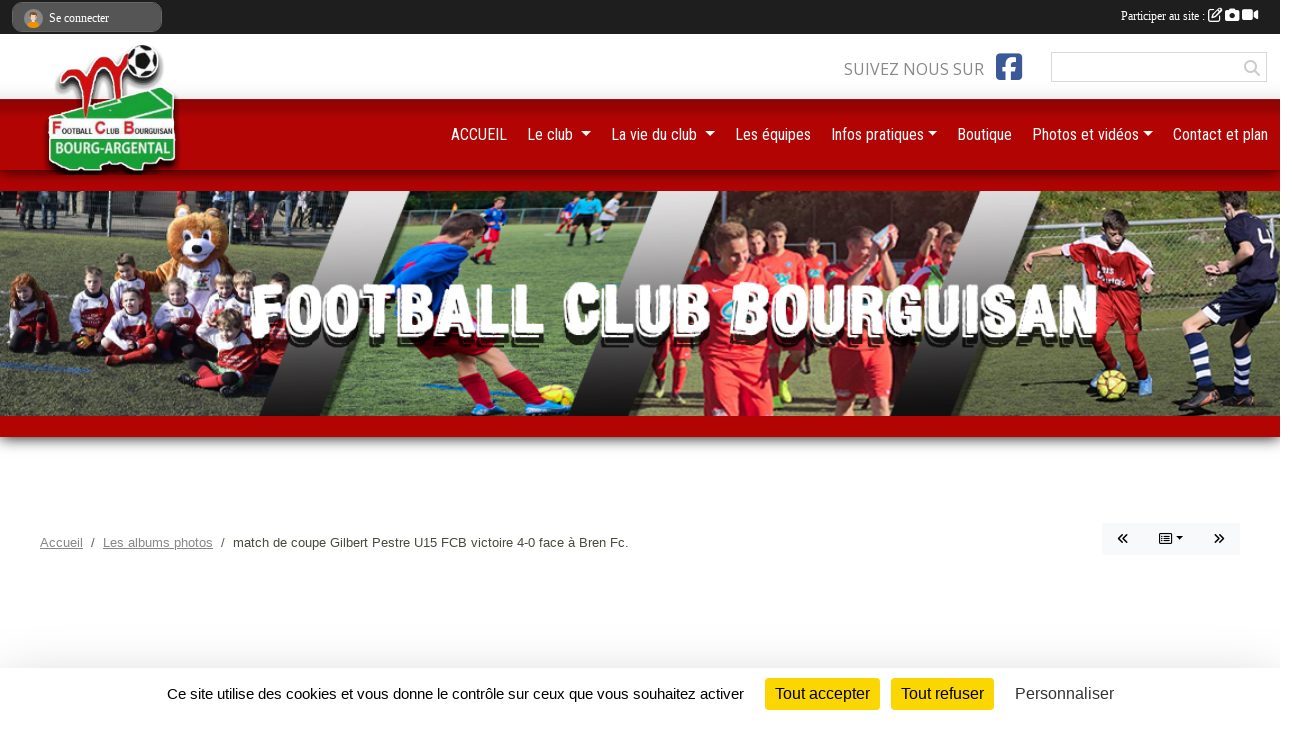

--- FILE ---
content_type: text/html; charset=UTF-8
request_url: https://www.footballclubbourguisan.fr/photos-du-club/match-de-coupe-gilbert-pestre-u15-fcb-victoire-4-0-face-a-bren-fc-322474?page=5
body_size: 15709
content:
<!DOCTYPE html>
<html lang="fr" class="Arial uppercasable">
<head>
    <base href="https://www.footballclubbourguisan.fr/">
    <meta charset="utf-8">
    <meta http-equiv="Content-Type" content="text/html; charset=utf-8">
    <title>match de coupe Gilbert Pestre U15 FCB victoire 4-0 face à Bren Fc. - FC Bourguisan</title>
    <meta name="description" content="">
    <meta name="viewport" content="width=device-width, initial-scale=1, maximum-scale=1">
    <meta name="csrf-token" content="gc37OvY7xoicmSY3Qp2P0KqThPKNUhAdlUHKUsR8">
    <meta name="apple-itunes-app" content="app-id=890452369">

    <link rel="shortcut icon" type="image/png" href="/media/uploaded/sites/17672/association/5f3bf5995c9fe_logoclub2.png">    
    <link rel="apple-touch-icon" sizes="152x152" href="/mu-152/17672/association/5f3bf5995c9fe_logoclub2.png">
    <link rel="apple-touch-icon" sizes="180x180" href="/mu-180/17672/association/5f3bf5995c9fe_logoclub2.png">
    <link rel="apple-touch-icon" sizes="167x167" href="/mu-167/17672/association/5f3bf5995c9fe_logoclub2.png">
    <meta name="msapplication-TileImage" content="/mu-180/17672/association/5f3bf5995c9fe_logoclub2.png">


    <link rel="manifest" href="/manifest.json">
    <meta name="apple-mobile-web-app-title" content="FC Bourguisan">

 
    <meta property="og:image" content="https://www.footballclubbourguisan.fr/media/uploaded/sites/17672/albumphoto/63261e0713dbb_DSC0860.JPG">
    <meta property="og:title" content="match de coupe Gilbert Pestre U15 FCB victoire 4-0 face à Bren Fc.">
    <meta property="og:url" content="https://www.footballclubbourguisan.fr/photos-du-club/match-de-coupe-gilbert-pestre-u15-fcb-victoire-4-0-face-a-bren-fc-322474">


    <link rel="alternate" type="application/rss+xml" title="FC Bourguisan - Les news" href="/rss/news">
    <link rel="alternate" type="application/rss+xml" title="FC Bourguisan - Les évènements" href="/rss/evenement">


<link type="text/css" rel="stylesheet" href="css/bootstrap.5.3.2/bootstrap.min.css">

<link type="text/css" rel="stylesheet" href="css/fontawesome-free-6.5.1-web/css/all.min.css">

<link type="text/css" rel="stylesheet" href="css/barre-noire.css">

<link type="text/css" rel="stylesheet" href="css/common.css">

<link type="text/css" rel="stylesheet" href="css/design-4.css">

<link type="text/css" rel="stylesheet" href="js/fancybox.5.0.36/fancybox.css">

<link type="text/css" rel="stylesheet" href="fonts/icons.css">

    <script src="js/bootstrap.5.3.2/bootstrap.bundle.min.js?tm=1736255796"></script>
    <script src="js/jquery-3.7.1.min.js?tm=1736255796"></script>
    <script src="js/advert.js?tm=1736255796"></script>

     <script src="/tarteaucitron/tarteaucitron.js"></script>
    <script src="/tarteaucitron/tarteaucitron-services.js"></script>
    <script>
        tarteaucitron.init({
            "privacyUrl": "", /* Privacy policy url */

            "hashtag": "#tarteaucitron", /* Open the panel with this hashtag */
            "cookieName": "tarteaucitron", /* Cookie name */

            "orientation": "bottom", //  "middle", /* Banner position (top - bottom) */

            "showAlertSmall": false, /* Show the small banner on bottom right */
            "cookieslist": false, /* Show the cookie list */

            "showIcon": false, /* Show cookie icon to manage cookies */
            "iconPosition": "BottomRight", /* BottomRight, BottomLeft, TopRight and TopLeft */

            "adblocker": false, /* Show a Warning if an adblocker is detected */

            "DenyAllCta" : true, /* Show the deny all button */
            "AcceptAllCta" : true, /* Show the accept all button when highPrivacy on */
            "highPrivacy": true, /* HIGHLY RECOMMANDED Disable auto consent */

            "handleBrowserDNTRequest": false, /* If Do Not Track == 1, disallow all */

            "removeCredit": true, /* Remove credit link */
            "moreInfoLink": true, /* Show more info link */
            "useExternalCss": false, /* If false, the tarteaucitron.css file will be loaded */

            "readmoreLink": "", /* Change the default readmore link */

            "mandatory": true, /* Show a message about mandatory cookies */
        });
        
    </script> 
</head>
<body class="colonne_widget_double albumsphotos_detail_du-club bg-type-photo no-asso-name no-title fixed-footer users-boxed filters-select is-couleur1-lumineuse footer-with-partenaires"  style="--color1: rgb(255, 255, 255);--color2: rgb(179, 4, 4);--color1-light: rgba(255, 255, 255,0.05);--color1-declined: rgb(223,223,223);--color2-declined: rgb(211,36,36);--title-color: rgb(0, 0, 0);--color1-bkg-texte1: rgb(95,95,95);--color1-bkg-texte2: rgb(255,164,164);--background-color: rgb(255, 255, 255);--background-image-personnalisee: url(/media/uploaded/sites/17672/background/5f3be6047cb15_20190420183145.jpg);--logo-size: 50px;--title-px: 60;--title-size: 3.2em;--slogan-size: 1.5em;--title-size-coef1: 1;--title-size-coef2: 15;--color1r: 255;--color1g: 255;--color1b: 255;--max-width: 1400px;--bandeau-w: 100%;--bandeau-h: auto;--bandeau-x: 0;--bandeau-y: 0;--bandeau-max-height: 245.614px;" >
        <div id="global">
    <div id="wrap">
        <section id="page">
            <div id="zone_ombree" >
                <hr class="leon">
                <div class="container-fluid px-0"><div class="row"><div class="col">
                                    <section id="titre_et_slogan">
                                                                <p class="longueur_2">Football Club Bourguisan</p>
                                                                                </section>
                                
                <section id="conteneur_bandeau">
                
                                    <a href="https://www.footballclubbourguisan.fr"  rel="home"  >
                        <img id="image_bandeau" src="/media/uploaded/sites/17672/bandeau/5f5643780e1e0_bandeausiteinternetblanc.jpg" alt="">
                    </a>
                    
                    <a href="https://www.footballclubbourguisan.fr"  rel="home"   id="lien-bandeau"><img src="/images/common/trans.png"></a>
                                </section>
                
                                <hr class="leon">
                </div></div></div>
            </div>
                            <div id="content-abaisseur" ></div>
                        <div class="container-fluid inner   is_detail     with-content-abaisseur " id="contenu">
                                                                    <div class="row g-sm-3 mb-3">
                                                    <div class="col-12 col-md-10">
                                <nav aria-label="breadcrumb">
        <ol class="breadcrumb" itemscope itemtype="https://schema.org/BreadcrumbList">
                            <li class="breadcrumb-item " itemprop="itemListElement" itemscope itemtype="https://schema.org/ListItem"><meta itemprop="position" content="1"><a href="https://www.footballclubbourguisan.fr" itemprop="item"><span itemprop="name">Accueil</span></a></li>
                            <li class="breadcrumb-item  interval " itemprop="itemListElement" itemscope itemtype="https://schema.org/ListItem"><meta itemprop="position" content="2"><a href="https://www.footballclubbourguisan.fr/photos-du-club" itemprop="item"><span itemprop="name">Les albums photos</span></a></li>
                            <li class="breadcrumb-item " itemprop="itemListElement" itemscope itemtype="https://schema.org/ListItem"><meta itemprop="position" content="3"><span itemprop="name">match de coupe Gilbert Pestre U15 FCB victoire 4-0 face à Bren Fc.</span></li>
                    </ol>
    </nav>
                            </div>
                            <div class="d-none d-md-block col-2 text-end">
                                <div id="siblings-btns" class="btn-group">
                    <a class="btn btn-sm btn-light previous" href="/saison-2022-2023/photos-du-club/femines-entente-fcbscp-326789" title="fémines entente FCB/SCP"><i class="fa-solid fa-angles-left"></i></a>
                            <div class="btn-group" role="group">
                <button class="btn btn-sm btn-light dropdown-toggle" data-bs-toggle="dropdown" aria-expanded="false" title="Tous les albums photos"><i class="fa-regular fa-rectangle-list"></i></button>
                <ul class="dropdown-menu dropdown-menu-end">
                                            <li><a class="dropdown-item " href="/photos-du-club/tournoi-en-faveur-de-la-recherche-contre-le-cancer-au-gymnase-412566">Tournoi en faveur de la recherche contre le cancer au Gymnase</a></li>
                                            <li><a class="dropdown-item " href="/photos-du-club/objets-trouves-407608">Objets Trouvés</a></li>
                                            <li><a class="dropdown-item " href="/photos-du-club/u6-u7-saison-2024-2025-403947">U6 U7 Saison 2024-2025</a></li>
                                            <li><a class="dropdown-item " href="/photos-du-club/u17-d1-fc-bourguisan-es-boulieu-us-davezieux-388501">U17 D1 - FC Bourguisan / ES Boulieu - US Davézieux </a></li>
                                            <li><a class="dropdown-item " href="/photos-du-club/u15f-fc-bourguisan-davezieux-387300">U15F - FC Bourguisan / Davézieux </a></li>
                                            <li><a class="dropdown-item " href="/photos-du-club/journee-sponsors-du-samedi-28-avril-385506">Journée sponsors du samedi 28 avril </a></li>
                                            <li><a class="dropdown-item " href="/photos-du-club/u11-fc-bourguisan-villevocance-373118">U11 - FC Bourguisan / Villevocance</a></li>
                                            <li><a class="dropdown-item " href="/photos-du-club/u17-fc-bourguisan-2-basse-colline-2-360702">U17 - FC Bourguisan 2 - Basse colline 2</a></li>
                                            <li><a class="dropdown-item " href="/saison-2023-2024/photos-du-club/plateau-u13-promotion-dexcellence-et-u13-1ere-division-360699">plateau U13 promotion d'excellence  et U13 1ère division </a></li>
                                            <li><a class="dropdown-item " href="/saison-2023-2024/photos-du-club/plateau-u11-bourgeons-360698">Plateau U11 bourgeons </a></li>
                                            <li><a class="dropdown-item " href="/photos-du-club/plateau-u11-espoir-359629">plateau U11 espoir </a></li>
                                            <li><a class="dropdown-item " href="/saison-2022-2023/photos-du-club/remise-du-cheque-pour-la-recherche-contre-le-cancer-et-tombola-343193">remise du chèque pour la recherche contre le cancer et tombola.</a></li>
                                            <li><a class="dropdown-item " href="/saison-2022-2023/photos-du-club/fc-bourguisans-rhone-crussol-343191">FC Bourguisans / Rhône Crussol</a></li>
                                            <li><a class="dropdown-item " href="/saison-2022-2023/photos-du-club/fc-bourguisans-entente-nord-drome-3-2-343188">FC bourguisans/ Entente Nord Drôme 3-2</a></li>
                                            <li><a class="dropdown-item " href="/saison-2022-2023/photos-du-club/fc-bourguisans-chavanay-1-3-334515">FC bourguisans / Chavanay 1-3</a></li>
                                            <li><a class="dropdown-item " href="/photos-du-club/tournoi-contre-le-cancer-2023-334455">tournoi contre le cancer 2023.</a></li>
                                            <li><a class="dropdown-item " href="/saison-2022-2023/photos-du-club/femines-entente-fcbscp-326789">fémines entente FCB/SCP</a></li>
                                            <li><a class="dropdown-item  active " href="/photos-du-club/match-de-coupe-gilbert-pestre-u15-fcb-victoire-4-0-face-a-bren-fc-322474">match de coupe Gilbert Pestre U15 FCB victoire 4-0 face à Bren Fc.</a></li>
                                            <li><a class="dropdown-item " href="/photos-du-club/seniors-2-coupe-rene-giraud-photos-322090">séniors 2 coupe rené giraud photos</a></li>
                                            <li><a class="dropdown-item " href="/photos-du-club/u18-fcb-felines-st-cyr-321141">U18 FCB-Félines St cyr</a></li>
                                    </ul>
            </div>
                            <a class="btn btn-sm btn-light next" href="/photos-du-club/seniors-2-coupe-rene-giraud-photos-322090" title="séniors 2 coupe rené giraud photos"><i class="fa-solid fa-angles-right"></i></a>
            </div>
                            </div>
                                            </div>
                
<div class="row">
    <div class="col-12" id="main-column">
    <section id="main">
        <div class="inner">
            <header id="content-header">
                                    <h1 ><span>match de coupe Gilbert Pestre U15 FCB victoire 4-0 face à Bren Fc.</span></h1>
                            <hr class="leon">
</header>            <div class="content">
                                <div class="content  ">
                                        <section class="detail album-photos">
                        <div class="container-fluid px-0">
    <div class="row">
        <div class="col-12">
<p class="infos-publications">
        Publié
                    le <time datetime="2022-09-17T14:22:58+0200">17 sept. 2022</time>
                                            par Franck Batin
                        </p>
        </div>
    </div>
    <div class="row">
        <div class="col-12">
<span itemprop="audience" number="1">
<i class="fa fa-users"></i> 
<ul style="display: inline">
<li><a href="/equipes/u14-u15-101967" itemscope itemtype="https://schema.org/Audience"><span itemprop="name">U14-U15</span></a></li></ul>
</span>
        </div>
    </div>
    <div class="row">
        <div class="col-12">
<section id="main-content">
        
</section>
        </div>
    </div>

                        <div class="row section-in-detail">
                <div class="col-12">
                    <section >
                                                                            <section class="liste photos">
    <div class="container-fluid">
        <div class="row level3">
                                                
                    <div class="col-6 col-sm-4 col-xl-3 px-1 pb-2 text-center">
    <a data-fancybox="images" data-caption="" href="/media/uploaded/sites/17672/albumphoto/63261e0713dbb_DSC0860.JPG">
        <img class="img-thumbnail" itemprop="image" src="/media/uploaded/sites/17672/albumphoto/crop_63261e0713dbb_DSC0860.JPG" alt="" data-bs-toggle="tooltip" data-bs-placement="bottom" aria-label="" data-bs-original-title="">
    </a>
</div>                                                                
                    <div class="col-6 col-sm-4 col-xl-3 px-1 pb-2 text-center">
    <a data-fancybox="images" data-caption="" href="/media/uploaded/sites/17672/albumphoto/63261e089b34e_DSC0862.JPG">
        <img class="img-thumbnail" itemprop="image" src="/media/uploaded/sites/17672/albumphoto/crop_63261e089b34e_DSC0862.JPG" alt="" data-bs-toggle="tooltip" data-bs-placement="bottom" aria-label="" data-bs-original-title="">
    </a>
</div>                                                                
                    <div class="col-6 col-sm-4 col-xl-3 px-1 pb-2 text-center">
    <a data-fancybox="images" data-caption="" href="/media/uploaded/sites/17672/albumphoto/63261e090cb04_DSC0863.JPG">
        <img class="img-thumbnail" itemprop="image" src="/media/uploaded/sites/17672/albumphoto/crop_63261e090cb04_DSC0863.JPG" alt="" data-bs-toggle="tooltip" data-bs-placement="bottom" aria-label="" data-bs-original-title="">
    </a>
</div>                                                                
                    <div class="col-6 col-sm-4 col-xl-3 px-1 pb-2 text-center">
    <a data-fancybox="images" data-caption="" href="/media/uploaded/sites/17672/albumphoto/63261e09d9169_DSC0864.JPG">
        <img class="img-thumbnail" itemprop="image" src="/media/uploaded/sites/17672/albumphoto/crop_63261e09d9169_DSC0864.JPG" alt="" data-bs-toggle="tooltip" data-bs-placement="bottom" aria-label="" data-bs-original-title="">
    </a>
</div>                                                                
                    <div class="col-6 col-sm-4 col-xl-3 px-1 pb-2 text-center">
    <a data-fancybox="images" data-caption="" href="/media/uploaded/sites/17672/albumphoto/63261e0a4bec0_DSC0865.JPG">
        <img class="img-thumbnail" itemprop="image" src="/media/uploaded/sites/17672/albumphoto/crop_63261e0a4bec0_DSC0865.JPG" alt="" data-bs-toggle="tooltip" data-bs-placement="bottom" aria-label="" data-bs-original-title="">
    </a>
</div>                                                                
                    <div class="col-6 col-sm-4 col-xl-3 px-1 pb-2 text-center">
    <a data-fancybox="images" data-caption="" href="/media/uploaded/sites/17672/albumphoto/63261e0b48e5a_DSC0866.JPG">
        <img class="img-thumbnail" itemprop="image" src="/media/uploaded/sites/17672/albumphoto/crop_63261e0b48e5a_DSC0866.JPG" alt="" data-bs-toggle="tooltip" data-bs-placement="bottom" aria-label="" data-bs-original-title="">
    </a>
</div>                                                                
                    <div class="col-6 col-sm-4 col-xl-3 px-1 pb-2 text-center">
    <a data-fancybox="images" data-caption="" href="/media/uploaded/sites/17672/albumphoto/63261e0c266e2_DSC0867.JPG">
        <img class="img-thumbnail" itemprop="image" src="/media/uploaded/sites/17672/albumphoto/crop_63261e0c266e2_DSC0867.JPG" alt="" data-bs-toggle="tooltip" data-bs-placement="bottom" aria-label="" data-bs-original-title="">
    </a>
</div>                                                                
                    <div class="col-6 col-sm-4 col-xl-3 px-1 pb-2 text-center">
    <a data-fancybox="images" data-caption="" href="/media/uploaded/sites/17672/albumphoto/63261e0e3dd2d_DSC0868.JPG">
        <img class="img-thumbnail" itemprop="image" src="/media/uploaded/sites/17672/albumphoto/crop_63261e0e3dd2d_DSC0868.JPG" alt="" data-bs-toggle="tooltip" data-bs-placement="bottom" aria-label="" data-bs-original-title="">
    </a>
</div>                                                                
                    <div class="col-6 col-sm-4 col-xl-3 px-1 pb-2 text-center">
    <a data-fancybox="images" data-caption="" href="/media/uploaded/sites/17672/albumphoto/63261e0f69c12_DSC0870.JPG">
        <img class="img-thumbnail" itemprop="image" src="/media/uploaded/sites/17672/albumphoto/crop_63261e0f69c12_DSC0870.JPG" alt="" data-bs-toggle="tooltip" data-bs-placement="bottom" aria-label="" data-bs-original-title="">
    </a>
</div>                                                                
                    <div class="col-6 col-sm-4 col-xl-3 px-1 pb-2 text-center">
    <a data-fancybox="images" data-caption="" href="/media/uploaded/sites/17672/albumphoto/63261e0fdf9b9_DSC0871.JPG">
        <img class="img-thumbnail" itemprop="image" src="/media/uploaded/sites/17672/albumphoto/crop_63261e0fdf9b9_DSC0871.JPG" alt="" data-bs-toggle="tooltip" data-bs-placement="bottom" aria-label="" data-bs-original-title="">
    </a>
</div>                                                                
                    <div class="col-6 col-sm-4 col-xl-3 px-1 pb-2 text-center">
    <a data-fancybox="images" data-caption="" href="/media/uploaded/sites/17672/albumphoto/63261e1088f9b_DSC0872.JPG">
        <img class="img-thumbnail" itemprop="image" src="/media/uploaded/sites/17672/albumphoto/crop_63261e1088f9b_DSC0872.JPG" alt="" data-bs-toggle="tooltip" data-bs-placement="bottom" aria-label="" data-bs-original-title="">
    </a>
</div>                                                                
                    <div class="col-6 col-sm-4 col-xl-3 px-1 pb-2 text-center">
    <a data-fancybox="images" data-caption="" href="/media/uploaded/sites/17672/albumphoto/63261e11283c9_DSC0873.JPG">
        <img class="img-thumbnail" itemprop="image" src="/media/uploaded/sites/17672/albumphoto/crop_63261e11283c9_DSC0873.JPG" alt="" data-bs-toggle="tooltip" data-bs-placement="bottom" aria-label="" data-bs-original-title="">
    </a>
</div>                                                                
                    <div class="col-6 col-sm-4 col-xl-3 px-1 pb-2 text-center">
    <a data-fancybox="images" data-caption="" href="/media/uploaded/sites/17672/albumphoto/63261e1195876_DSC0874.JPG">
        <img class="img-thumbnail" itemprop="image" src="/media/uploaded/sites/17672/albumphoto/crop_63261e1195876_DSC0874.JPG" alt="" data-bs-toggle="tooltip" data-bs-placement="bottom" aria-label="" data-bs-original-title="">
    </a>
</div>                                                                
                    <div class="col-6 col-sm-4 col-xl-3 px-1 pb-2 text-center">
    <a data-fancybox="images" data-caption="" href="/media/uploaded/sites/17672/albumphoto/63261e11e9435_DSC0875.JPG">
        <img class="img-thumbnail" itemprop="image" src="/media/uploaded/sites/17672/albumphoto/crop_63261e11e9435_DSC0875.JPG" alt="" data-bs-toggle="tooltip" data-bs-placement="bottom" aria-label="" data-bs-original-title="">
    </a>
</div>                                                                
                    <div class="col-6 col-sm-4 col-xl-3 px-1 pb-2 text-center">
    <a data-fancybox="images" data-caption="" href="/media/uploaded/sites/17672/albumphoto/63261e124e8c7_DSC0876.JPG">
        <img class="img-thumbnail" itemprop="image" src="/media/uploaded/sites/17672/albumphoto/crop_63261e124e8c7_DSC0876.JPG" alt="" data-bs-toggle="tooltip" data-bs-placement="bottom" aria-label="" data-bs-original-title="">
    </a>
</div>                                                                
                    <div class="col-6 col-sm-4 col-xl-3 px-1 pb-2 text-center">
    <a data-fancybox="images" data-caption="" href="/media/uploaded/sites/17672/albumphoto/63261e12b4d74_DSC0877.JPG">
        <img class="img-thumbnail" itemprop="image" src="/media/uploaded/sites/17672/albumphoto/crop_63261e12b4d74_DSC0877.JPG" alt="" data-bs-toggle="tooltip" data-bs-placement="bottom" aria-label="" data-bs-original-title="">
    </a>
</div>                                                                
                    <div class="col-6 col-sm-4 col-xl-3 px-1 pb-2 text-center">
    <a data-fancybox="images" data-caption="" href="/media/uploaded/sites/17672/albumphoto/63261e13146e1_DSC0878.JPG">
        <img class="img-thumbnail" itemprop="image" src="/media/uploaded/sites/17672/albumphoto/crop_63261e13146e1_DSC0878.JPG" alt="" data-bs-toggle="tooltip" data-bs-placement="bottom" aria-label="" data-bs-original-title="">
    </a>
</div>                                                                
                    <div class="col-6 col-sm-4 col-xl-3 px-1 pb-2 text-center">
    <a data-fancybox="images" data-caption="" href="/media/uploaded/sites/17672/albumphoto/63261e1374eaa_DSC0879.JPG">
        <img class="img-thumbnail" itemprop="image" src="/media/uploaded/sites/17672/albumphoto/crop_63261e1374eaa_DSC0879.JPG" alt="" data-bs-toggle="tooltip" data-bs-placement="bottom" aria-label="" data-bs-original-title="">
    </a>
</div>                                                                
                    <div class="col-6 col-sm-4 col-xl-3 px-1 pb-2 text-center">
    <a data-fancybox="images" data-caption="" href="/media/uploaded/sites/17672/albumphoto/63261e13e9c91_DSC0880.JPG">
        <img class="img-thumbnail" itemprop="image" src="/media/uploaded/sites/17672/albumphoto/crop_63261e13e9c91_DSC0880.JPG" alt="" data-bs-toggle="tooltip" data-bs-placement="bottom" aria-label="" data-bs-original-title="">
    </a>
</div>                                                                
                    <div class="col-6 col-sm-4 col-xl-3 px-1 pb-2 text-center">
    <a data-fancybox="images" data-caption="" href="/media/uploaded/sites/17672/albumphoto/63261e1459813_DSC0881.JPG">
        <img class="img-thumbnail" itemprop="image" src="/media/uploaded/sites/17672/albumphoto/crop_63261e1459813_DSC0881.JPG" alt="" data-bs-toggle="tooltip" data-bs-placement="bottom" aria-label="" data-bs-original-title="">
    </a>
</div>                                                                
                    <div class="col-6 col-sm-4 col-xl-3 px-1 pb-2 text-center">
    <a data-fancybox="images" data-caption="" href="/media/uploaded/sites/17672/albumphoto/63261e14af009_DSC0882.JPG">
        <img class="img-thumbnail" itemprop="image" src="/media/uploaded/sites/17672/albumphoto/crop_63261e14af009_DSC0882.JPG" alt="" data-bs-toggle="tooltip" data-bs-placement="bottom" aria-label="" data-bs-original-title="">
    </a>
</div>                                                                
                    <div class="col-6 col-sm-4 col-xl-3 px-1 pb-2 text-center">
    <a data-fancybox="images" data-caption="" href="/media/uploaded/sites/17672/albumphoto/63261e15086d8_DSC0883.JPG">
        <img class="img-thumbnail" itemprop="image" src="/media/uploaded/sites/17672/albumphoto/crop_63261e15086d8_DSC0883.JPG" alt="" data-bs-toggle="tooltip" data-bs-placement="bottom" aria-label="" data-bs-original-title="">
    </a>
</div>                                                                
                    <div class="col-6 col-sm-4 col-xl-3 px-1 pb-2 text-center">
    <a data-fancybox="images" data-caption="" href="/media/uploaded/sites/17672/albumphoto/63261e15ac1ee_DSC0884.JPG">
        <img class="img-thumbnail" itemprop="image" src="/media/uploaded/sites/17672/albumphoto/crop_63261e15ac1ee_DSC0884.JPG" alt="" data-bs-toggle="tooltip" data-bs-placement="bottom" aria-label="" data-bs-original-title="">
    </a>
</div>                                                                
                    <div class="col-6 col-sm-4 col-xl-3 px-1 pb-2 text-center">
    <a data-fancybox="images" data-caption="" href="/media/uploaded/sites/17672/albumphoto/63261e1cc2eee_DSC0885.JPG">
        <img class="img-thumbnail" itemprop="image" src="/media/uploaded/sites/17672/albumphoto/crop_63261e1cc2eee_DSC0885.JPG" alt="" data-bs-toggle="tooltip" data-bs-placement="bottom" aria-label="" data-bs-original-title="">
    </a>
</div>                                                                
                    <div class="col-6 col-sm-4 col-xl-3 px-1 pb-2 text-center">
    <a data-fancybox="images" data-caption="" href="/media/uploaded/sites/17672/albumphoto/63261e1fa6a66_DSC0886.JPG">
        <img class="img-thumbnail" itemprop="image" src="/media/uploaded/sites/17672/albumphoto/crop_63261e1fa6a66_DSC0886.JPG" alt="" data-bs-toggle="tooltip" data-bs-placement="bottom" aria-label="" data-bs-original-title="">
    </a>
</div>                                                                
                    <div class="col-6 col-sm-4 col-xl-3 px-1 pb-2 text-center">
    <a data-fancybox="images" data-caption="" href="/media/uploaded/sites/17672/albumphoto/63261e21482e5_DSC0887.JPG">
        <img class="img-thumbnail" itemprop="image" src="/media/uploaded/sites/17672/albumphoto/crop_63261e21482e5_DSC0887.JPG" alt="" data-bs-toggle="tooltip" data-bs-placement="bottom" aria-label="" data-bs-original-title="">
    </a>
</div>                                                                
                    <div class="col-6 col-sm-4 col-xl-3 px-1 pb-2 text-center">
    <a data-fancybox="images" data-caption="" href="/media/uploaded/sites/17672/albumphoto/63261e291dc5a_DSC0888.JPG">
        <img class="img-thumbnail" itemprop="image" src="/media/uploaded/sites/17672/albumphoto/crop_63261e291dc5a_DSC0888.JPG" alt="" data-bs-toggle="tooltip" data-bs-placement="bottom" aria-label="" data-bs-original-title="">
    </a>
</div>                                                                
                    <div class="col-6 col-sm-4 col-xl-3 px-1 pb-2 text-center">
    <a data-fancybox="images" data-caption="" href="/media/uploaded/sites/17672/albumphoto/63261e2abf7f8_DSC0889.JPG">
        <img class="img-thumbnail" itemprop="image" src="/media/uploaded/sites/17672/albumphoto/crop_63261e2abf7f8_DSC0889.JPG" alt="" data-bs-toggle="tooltip" data-bs-placement="bottom" aria-label="" data-bs-original-title="">
    </a>
</div>                                                                
                    <div class="col-6 col-sm-4 col-xl-3 px-1 pb-2 text-center">
    <a data-fancybox="images" data-caption="" href="/media/uploaded/sites/17672/albumphoto/63261e2bbd63e_DSC0890.JPG">
        <img class="img-thumbnail" itemprop="image" src="/media/uploaded/sites/17672/albumphoto/crop_63261e2bbd63e_DSC0890.JPG" alt="" data-bs-toggle="tooltip" data-bs-placement="bottom" aria-label="" data-bs-original-title="">
    </a>
</div>                                                                
                    <div class="col-6 col-sm-4 col-xl-3 px-1 pb-2 text-center">
    <a data-fancybox="images" data-caption="" href="/media/uploaded/sites/17672/albumphoto/63261e2ce0b6f_DSC0891.JPG">
        <img class="img-thumbnail" itemprop="image" src="/media/uploaded/sites/17672/albumphoto/crop_63261e2ce0b6f_DSC0891.JPG" alt="" data-bs-toggle="tooltip" data-bs-placement="bottom" aria-label="" data-bs-original-title="">
    </a>
</div>                                                                
                    <div class="col-6 col-sm-4 col-xl-3 px-1 pb-2 text-center">
    <a data-fancybox="images" data-caption="" href="/media/uploaded/sites/17672/albumphoto/63261e2decf38_DSC0892.JPG">
        <img class="img-thumbnail" itemprop="image" src="/media/uploaded/sites/17672/albumphoto/crop_63261e2decf38_DSC0892.JPG" alt="" data-bs-toggle="tooltip" data-bs-placement="bottom" aria-label="" data-bs-original-title="">
    </a>
</div>                                                                
                    <div class="col-6 col-sm-4 col-xl-3 px-1 pb-2 text-center">
    <a data-fancybox="images" data-caption="" href="/media/uploaded/sites/17672/albumphoto/63261e2e81a4d_DSC0893.JPG">
        <img class="img-thumbnail" itemprop="image" src="/media/uploaded/sites/17672/albumphoto/crop_63261e2e81a4d_DSC0893.JPG" alt="" data-bs-toggle="tooltip" data-bs-placement="bottom" aria-label="" data-bs-original-title="">
    </a>
</div>                                                                
                    <div class="col-6 col-sm-4 col-xl-3 px-1 pb-2 text-center">
    <a data-fancybox="images" data-caption="" href="/media/uploaded/sites/17672/albumphoto/63261e2ee9e87_DSC0896.JPG">
        <img class="img-thumbnail" itemprop="image" src="/media/uploaded/sites/17672/albumphoto/crop_63261e2ee9e87_DSC0896.JPG" alt="" data-bs-toggle="tooltip" data-bs-placement="bottom" aria-label="" data-bs-original-title="">
    </a>
</div>                                                                
                    <div class="col-6 col-sm-4 col-xl-3 px-1 pb-2 text-center">
    <a data-fancybox="images" data-caption="" href="/media/uploaded/sites/17672/albumphoto/63261e3037512_DSC0897.JPG">
        <img class="img-thumbnail" itemprop="image" src="/media/uploaded/sites/17672/albumphoto/crop_63261e3037512_DSC0897.JPG" alt="" data-bs-toggle="tooltip" data-bs-placement="bottom" aria-label="" data-bs-original-title="">
    </a>
</div>                                                                
                    <div class="col-6 col-sm-4 col-xl-3 px-1 pb-2 text-center">
    <a data-fancybox="images" data-caption="" href="/media/uploaded/sites/17672/albumphoto/63261e30cf2a9_DSC0899.JPG">
        <img class="img-thumbnail" itemprop="image" src="/media/uploaded/sites/17672/albumphoto/crop_63261e30cf2a9_DSC0899.JPG" alt="" data-bs-toggle="tooltip" data-bs-placement="bottom" aria-label="" data-bs-original-title="">
    </a>
</div>                                                                
                    <div class="col-6 col-sm-4 col-xl-3 px-1 pb-2 text-center">
    <a data-fancybox="images" data-caption="" href="/media/uploaded/sites/17672/albumphoto/63261e316bcdb_DSC0900.JPG">
        <img class="img-thumbnail" itemprop="image" src="/media/uploaded/sites/17672/albumphoto/crop_63261e316bcdb_DSC0900.JPG" alt="" data-bs-toggle="tooltip" data-bs-placement="bottom" aria-label="" data-bs-original-title="">
    </a>
</div>                                                                
                    <div class="col-6 col-sm-4 col-xl-3 px-1 pb-2 text-center">
    <a data-fancybox="images" data-caption="" href="/media/uploaded/sites/17672/albumphoto/63261e3224664_DSC0901.JPG">
        <img class="img-thumbnail" itemprop="image" src="/media/uploaded/sites/17672/albumphoto/crop_63261e3224664_DSC0901.JPG" alt="" data-bs-toggle="tooltip" data-bs-placement="bottom" aria-label="" data-bs-original-title="">
    </a>
</div>                                                                
                    <div class="col-6 col-sm-4 col-xl-3 px-1 pb-2 text-center">
    <a data-fancybox="images" data-caption="" href="/media/uploaded/sites/17672/albumphoto/63261e32850b4_DSC0902.JPG">
        <img class="img-thumbnail" itemprop="image" src="/media/uploaded/sites/17672/albumphoto/crop_63261e32850b4_DSC0902.JPG" alt="" data-bs-toggle="tooltip" data-bs-placement="bottom" aria-label="" data-bs-original-title="">
    </a>
</div>                                                                
                    <div class="col-6 col-sm-4 col-xl-3 px-1 pb-2 text-center">
    <a data-fancybox="images" data-caption="" href="/media/uploaded/sites/17672/albumphoto/63261e34312c9_DSC0904.JPG">
        <img class="img-thumbnail" itemprop="image" src="/media/uploaded/sites/17672/albumphoto/crop_63261e34312c9_DSC0904.JPG" alt="" data-bs-toggle="tooltip" data-bs-placement="bottom" aria-label="" data-bs-original-title="">
    </a>
</div>                                                                
                    <div class="col-6 col-sm-4 col-xl-3 px-1 pb-2 text-center">
    <a data-fancybox="images" data-caption="" href="/media/uploaded/sites/17672/albumphoto/63261e35397c0_DSC0905.JPG">
        <img class="img-thumbnail" itemprop="image" src="/media/uploaded/sites/17672/albumphoto/crop_63261e35397c0_DSC0905.JPG" alt="" data-bs-toggle="tooltip" data-bs-placement="bottom" aria-label="" data-bs-original-title="">
    </a>
</div>                                                                
                    <div class="col-6 col-sm-4 col-xl-3 px-1 pb-2 text-center">
    <a data-fancybox="images" data-caption="" href="/media/uploaded/sites/17672/albumphoto/63261e358f19c_DSC0906.JPG">
        <img class="img-thumbnail" itemprop="image" src="/media/uploaded/sites/17672/albumphoto/crop_63261e358f19c_DSC0906.JPG" alt="" data-bs-toggle="tooltip" data-bs-placement="bottom" aria-label="" data-bs-original-title="">
    </a>
</div>                                                                
                    <div class="col-6 col-sm-4 col-xl-3 px-1 pb-2 text-center">
    <a data-fancybox="images" data-caption="" href="/media/uploaded/sites/17672/albumphoto/63261e36e8626_DSC0907.JPG">
        <img class="img-thumbnail" itemprop="image" src="/media/uploaded/sites/17672/albumphoto/crop_63261e36e8626_DSC0907.JPG" alt="" data-bs-toggle="tooltip" data-bs-placement="bottom" aria-label="" data-bs-original-title="">
    </a>
</div>                                                                
                    <div class="col-6 col-sm-4 col-xl-3 px-1 pb-2 text-center">
    <a data-fancybox="images" data-caption="" href="/media/uploaded/sites/17672/albumphoto/63261e38ada85_DSC0908.JPG">
        <img class="img-thumbnail" itemprop="image" src="/media/uploaded/sites/17672/albumphoto/crop_63261e38ada85_DSC0908.JPG" alt="" data-bs-toggle="tooltip" data-bs-placement="bottom" aria-label="" data-bs-original-title="">
    </a>
</div>                                                                
                    <div class="col-6 col-sm-4 col-xl-3 px-1 pb-2 text-center">
    <a data-fancybox="images" data-caption="" href="/media/uploaded/sites/17672/albumphoto/63261e3af2039_DSC0909.JPG">
        <img class="img-thumbnail" itemprop="image" src="/media/uploaded/sites/17672/albumphoto/crop_63261e3af2039_DSC0909.JPG" alt="" data-bs-toggle="tooltip" data-bs-placement="bottom" aria-label="" data-bs-original-title="">
    </a>
</div>                                                                
                    <div class="col-6 col-sm-4 col-xl-3 px-1 pb-2 text-center">
    <a data-fancybox="images" data-caption="" href="/media/uploaded/sites/17672/albumphoto/63261e3cdc1d8_DSC0911.JPG">
        <img class="img-thumbnail" itemprop="image" src="/media/uploaded/sites/17672/albumphoto/crop_63261e3cdc1d8_DSC0911.JPG" alt="" data-bs-toggle="tooltip" data-bs-placement="bottom" aria-label="" data-bs-original-title="">
    </a>
</div>                                                                
                    <div class="col-6 col-sm-4 col-xl-3 px-1 pb-2 text-center">
    <a data-fancybox="images" data-caption="" href="/media/uploaded/sites/17672/albumphoto/63261e3dade91_DSC0912.JPG">
        <img class="img-thumbnail" itemprop="image" src="/media/uploaded/sites/17672/albumphoto/crop_63261e3dade91_DSC0912.JPG" alt="" data-bs-toggle="tooltip" data-bs-placement="bottom" aria-label="" data-bs-original-title="">
    </a>
</div>                                                                
                    <div class="col-6 col-sm-4 col-xl-3 px-1 pb-2 text-center">
    <a data-fancybox="images" data-caption="" href="/media/uploaded/sites/17672/albumphoto/63261e3f04462_DSC0913.JPG">
        <img class="img-thumbnail" itemprop="image" src="/media/uploaded/sites/17672/albumphoto/crop_63261e3f04462_DSC0913.JPG" alt="" data-bs-toggle="tooltip" data-bs-placement="bottom" aria-label="" data-bs-original-title="">
    </a>
</div>                                                                
                    <div class="col-6 col-sm-4 col-xl-3 px-1 pb-2 text-center">
    <a data-fancybox="images" data-caption="" href="/media/uploaded/sites/17672/albumphoto/63261e3fd3976_DSC0914.JPG">
        <img class="img-thumbnail" itemprop="image" src="/media/uploaded/sites/17672/albumphoto/crop_63261e3fd3976_DSC0914.JPG" alt="" data-bs-toggle="tooltip" data-bs-placement="bottom" aria-label="" data-bs-original-title="">
    </a>
</div>                                                                
                    <div class="col-6 col-sm-4 col-xl-3 px-1 pb-2 text-center">
    <a data-fancybox="images" data-caption="" href="/media/uploaded/sites/17672/albumphoto/63261e407df8f_DSC0917.JPG">
        <img class="img-thumbnail" itemprop="image" src="/media/uploaded/sites/17672/albumphoto/crop_63261e407df8f_DSC0917.JPG" alt="" data-bs-toggle="tooltip" data-bs-placement="bottom" aria-label="" data-bs-original-title="">
    </a>
</div>                                                                
                    <div class="col-6 col-sm-4 col-xl-3 px-1 pb-2 text-center">
    <a data-fancybox="images" data-caption="" href="/media/uploaded/sites/17672/albumphoto/63261e411aadb_DSC0918.JPG">
        <img class="img-thumbnail" itemprop="image" src="/media/uploaded/sites/17672/albumphoto/crop_63261e411aadb_DSC0918.JPG" alt="" data-bs-toggle="tooltip" data-bs-placement="bottom" aria-label="" data-bs-original-title="">
    </a>
</div>                                                                
                    <div class="col-6 col-sm-4 col-xl-3 px-1 pb-2 text-center">
    <a data-fancybox="images" data-caption="" href="/media/uploaded/sites/17672/albumphoto/63261e42436fa_DSC0919.JPG">
        <img class="img-thumbnail" itemprop="image" src="/media/uploaded/sites/17672/albumphoto/crop_63261e42436fa_DSC0919.JPG" alt="" data-bs-toggle="tooltip" data-bs-placement="bottom" aria-label="" data-bs-original-title="">
    </a>
</div>                                                                
                    <div class="col-6 col-sm-4 col-xl-3 px-1 pb-2 text-center">
    <a data-fancybox="images" data-caption="" href="/media/uploaded/sites/17672/albumphoto/63261e4340733_DSC0921.JPG">
        <img class="img-thumbnail" itemprop="image" src="/media/uploaded/sites/17672/albumphoto/crop_63261e4340733_DSC0921.JPG" alt="" data-bs-toggle="tooltip" data-bs-placement="bottom" aria-label="" data-bs-original-title="">
    </a>
</div>                                                                
                    <div class="col-6 col-sm-4 col-xl-3 px-1 pb-2 text-center">
    <a data-fancybox="images" data-caption="" href="/media/uploaded/sites/17672/albumphoto/63261e43877d8_DSC0922.JPG">
        <img class="img-thumbnail" itemprop="image" src="/media/uploaded/sites/17672/albumphoto/crop_63261e43877d8_DSC0922.JPG" alt="" data-bs-toggle="tooltip" data-bs-placement="bottom" aria-label="" data-bs-original-title="">
    </a>
</div>                                                                
                    <div class="col-6 col-sm-4 col-xl-3 px-1 pb-2 text-center">
    <a data-fancybox="images" data-caption="" href="/media/uploaded/sites/17672/albumphoto/63261e4424b7d_DSC0923.JPG">
        <img class="img-thumbnail" itemprop="image" src="/media/uploaded/sites/17672/albumphoto/crop_63261e4424b7d_DSC0923.JPG" alt="" data-bs-toggle="tooltip" data-bs-placement="bottom" aria-label="" data-bs-original-title="">
    </a>
</div>                                                                
                    <div class="col-6 col-sm-4 col-xl-3 px-1 pb-2 text-center">
    <a data-fancybox="images" data-caption="" href="/media/uploaded/sites/17672/albumphoto/63261e4514bc0_DSC0924.JPG">
        <img class="img-thumbnail" itemprop="image" src="/media/uploaded/sites/17672/albumphoto/crop_63261e4514bc0_DSC0924.JPG" alt="" data-bs-toggle="tooltip" data-bs-placement="bottom" aria-label="" data-bs-original-title="">
    </a>
</div>                                                                
                    <div class="col-6 col-sm-4 col-xl-3 px-1 pb-2 text-center">
    <a data-fancybox="images" data-caption="" href="/media/uploaded/sites/17672/albumphoto/63261e45dcd56_DSC0925.JPG">
        <img class="img-thumbnail" itemprop="image" src="/media/uploaded/sites/17672/albumphoto/crop_63261e45dcd56_DSC0925.JPG" alt="" data-bs-toggle="tooltip" data-bs-placement="bottom" aria-label="" data-bs-original-title="">
    </a>
</div>                                                                
                    <div class="col-6 col-sm-4 col-xl-3 px-1 pb-2 text-center">
    <a data-fancybox="images" data-caption="" href="/media/uploaded/sites/17672/albumphoto/63261e46a2c56_DSC0926.JPG">
        <img class="img-thumbnail" itemprop="image" src="/media/uploaded/sites/17672/albumphoto/crop_63261e46a2c56_DSC0926.JPG" alt="" data-bs-toggle="tooltip" data-bs-placement="bottom" aria-label="" data-bs-original-title="">
    </a>
</div>                                                                
                    <div class="col-6 col-sm-4 col-xl-3 px-1 pb-2 text-center">
    <a data-fancybox="images" data-caption="" href="/media/uploaded/sites/17672/albumphoto/63261e475919e_DSC0930.JPG">
        <img class="img-thumbnail" itemprop="image" src="/media/uploaded/sites/17672/albumphoto/crop_63261e475919e_DSC0930.JPG" alt="" data-bs-toggle="tooltip" data-bs-placement="bottom" aria-label="" data-bs-original-title="">
    </a>
</div>                                                                
                    <div class="col-6 col-sm-4 col-xl-3 px-1 pb-2 text-center">
    <a data-fancybox="images" data-caption="" href="/media/uploaded/sites/17672/albumphoto/63261e4802c80_DSC0931.JPG">
        <img class="img-thumbnail" itemprop="image" src="/media/uploaded/sites/17672/albumphoto/crop_63261e4802c80_DSC0931.JPG" alt="" data-bs-toggle="tooltip" data-bs-placement="bottom" aria-label="" data-bs-original-title="">
    </a>
</div>                                                                
                    <div class="col-6 col-sm-4 col-xl-3 px-1 pb-2 text-center">
    <a data-fancybox="images" data-caption="" href="/media/uploaded/sites/17672/albumphoto/63261e489deb8_DSC0932.JPG">
        <img class="img-thumbnail" itemprop="image" src="/media/uploaded/sites/17672/albumphoto/crop_63261e489deb8_DSC0932.JPG" alt="" data-bs-toggle="tooltip" data-bs-placement="bottom" aria-label="" data-bs-original-title="">
    </a>
</div>                                                                
                    <div class="col-6 col-sm-4 col-xl-3 px-1 pb-2 text-center">
    <a data-fancybox="images" data-caption="" href="/media/uploaded/sites/17672/albumphoto/63261e4932a40_DSC0935.JPG">
        <img class="img-thumbnail" itemprop="image" src="/media/uploaded/sites/17672/albumphoto/crop_63261e4932a40_DSC0935.JPG" alt="" data-bs-toggle="tooltip" data-bs-placement="bottom" aria-label="" data-bs-original-title="">
    </a>
</div>                                                                
                    <div class="col-6 col-sm-4 col-xl-3 px-1 pb-2 text-center">
    <a data-fancybox="images" data-caption="" href="/media/uploaded/sites/17672/albumphoto/63261e499bcac_DSC0936.JPG">
        <img class="img-thumbnail" itemprop="image" src="/media/uploaded/sites/17672/albumphoto/crop_63261e499bcac_DSC0936.JPG" alt="" data-bs-toggle="tooltip" data-bs-placement="bottom" aria-label="" data-bs-original-title="">
    </a>
</div>                                                                
                    <div class="col-6 col-sm-4 col-xl-3 px-1 pb-2 text-center">
    <a data-fancybox="images" data-caption="" href="/media/uploaded/sites/17672/albumphoto/63261e4a1586b_DSC0937.JPG">
        <img class="img-thumbnail" itemprop="image" src="/media/uploaded/sites/17672/albumphoto/crop_63261e4a1586b_DSC0937.JPG" alt="" data-bs-toggle="tooltip" data-bs-placement="bottom" aria-label="" data-bs-original-title="">
    </a>
</div>                                                                
                    <div class="col-6 col-sm-4 col-xl-3 px-1 pb-2 text-center">
    <a data-fancybox="images" data-caption="" href="/media/uploaded/sites/17672/albumphoto/63261e4ac544e_DSC0938.JPG">
        <img class="img-thumbnail" itemprop="image" src="/media/uploaded/sites/17672/albumphoto/crop_63261e4ac544e_DSC0938.JPG" alt="" data-bs-toggle="tooltip" data-bs-placement="bottom" aria-label="" data-bs-original-title="">
    </a>
</div>                                                                
                    <div class="col-6 col-sm-4 col-xl-3 px-1 pb-2 text-center">
    <a data-fancybox="images" data-caption="" href="/media/uploaded/sites/17672/albumphoto/63261e4b35e26_DSC0940.JPG">
        <img class="img-thumbnail" itemprop="image" src="/media/uploaded/sites/17672/albumphoto/crop_63261e4b35e26_DSC0940.JPG" alt="" data-bs-toggle="tooltip" data-bs-placement="bottom" aria-label="" data-bs-original-title="">
    </a>
</div>                                                                
                    <div class="col-6 col-sm-4 col-xl-3 px-1 pb-2 text-center">
    <a data-fancybox="images" data-caption="" href="/media/uploaded/sites/17672/albumphoto/63261e4ba7ef2_DSC0941.JPG">
        <img class="img-thumbnail" itemprop="image" src="/media/uploaded/sites/17672/albumphoto/crop_63261e4ba7ef2_DSC0941.JPG" alt="" data-bs-toggle="tooltip" data-bs-placement="bottom" aria-label="" data-bs-original-title="">
    </a>
</div>                                                                
                    <div class="col-6 col-sm-4 col-xl-3 px-1 pb-2 text-center">
    <a data-fancybox="images" data-caption="" href="/media/uploaded/sites/17672/albumphoto/63261e4d1a64c_DSC0943.JPG">
        <img class="img-thumbnail" itemprop="image" src="/media/uploaded/sites/17672/albumphoto/crop_63261e4d1a64c_DSC0943.JPG" alt="" data-bs-toggle="tooltip" data-bs-placement="bottom" aria-label="" data-bs-original-title="">
    </a>
</div>                                                                
                    <div class="col-6 col-sm-4 col-xl-3 px-1 pb-2 text-center">
    <a data-fancybox="images" data-caption="" href="/media/uploaded/sites/17672/albumphoto/63261e4e340d8_DSC0945.JPG">
        <img class="img-thumbnail" itemprop="image" src="/media/uploaded/sites/17672/albumphoto/crop_63261e4e340d8_DSC0945.JPG" alt="" data-bs-toggle="tooltip" data-bs-placement="bottom" aria-label="" data-bs-original-title="">
    </a>
</div>                                                                
                    <div class="col-6 col-sm-4 col-xl-3 px-1 pb-2 text-center">
    <a data-fancybox="images" data-caption="" href="/media/uploaded/sites/17672/albumphoto/63261e4ebe76b_DSC0946.JPG">
        <img class="img-thumbnail" itemprop="image" src="/media/uploaded/sites/17672/albumphoto/crop_63261e4ebe76b_DSC0946.JPG" alt="" data-bs-toggle="tooltip" data-bs-placement="bottom" aria-label="" data-bs-original-title="">
    </a>
</div>                                                                
                    <div class="col-6 col-sm-4 col-xl-3 px-1 pb-2 text-center">
    <a data-fancybox="images" data-caption="" href="/media/uploaded/sites/17672/albumphoto/63261e4f5a085_DSC0950.JPG">
        <img class="img-thumbnail" itemprop="image" src="/media/uploaded/sites/17672/albumphoto/crop_63261e4f5a085_DSC0950.JPG" alt="" data-bs-toggle="tooltip" data-bs-placement="bottom" aria-label="" data-bs-original-title="">
    </a>
</div>                                                                
                    <div class="col-6 col-sm-4 col-xl-3 px-1 pb-2 text-center">
    <a data-fancybox="images" data-caption="" href="/media/uploaded/sites/17672/albumphoto/63261e5036397_DSC0951.JPG">
        <img class="img-thumbnail" itemprop="image" src="/media/uploaded/sites/17672/albumphoto/crop_63261e5036397_DSC0951.JPG" alt="" data-bs-toggle="tooltip" data-bs-placement="bottom" aria-label="" data-bs-original-title="">
    </a>
</div>                                                                
                    <div class="col-6 col-sm-4 col-xl-3 px-1 pb-2 text-center">
    <a data-fancybox="images" data-caption="" href="/media/uploaded/sites/17672/albumphoto/63261e50b3110_DSC0953.JPG">
        <img class="img-thumbnail" itemprop="image" src="/media/uploaded/sites/17672/albumphoto/crop_63261e50b3110_DSC0953.JPG" alt="" data-bs-toggle="tooltip" data-bs-placement="bottom" aria-label="" data-bs-original-title="">
    </a>
</div>                                                                
                    <div class="col-6 col-sm-4 col-xl-3 px-1 pb-2 text-center">
    <a data-fancybox="images" data-caption="" href="/media/uploaded/sites/17672/albumphoto/63261e511730e_DSC0954.JPG">
        <img class="img-thumbnail" itemprop="image" src="/media/uploaded/sites/17672/albumphoto/crop_63261e511730e_DSC0954.JPG" alt="" data-bs-toggle="tooltip" data-bs-placement="bottom" aria-label="" data-bs-original-title="">
    </a>
</div>                                                                
                    <div class="col-6 col-sm-4 col-xl-3 px-1 pb-2 text-center">
    <a data-fancybox="images" data-caption="" href="/media/uploaded/sites/17672/albumphoto/63261e524318a_DSC0957.JPG">
        <img class="img-thumbnail" itemprop="image" src="/media/uploaded/sites/17672/albumphoto/crop_63261e524318a_DSC0957.JPG" alt="" data-bs-toggle="tooltip" data-bs-placement="bottom" aria-label="" data-bs-original-title="">
    </a>
</div>                                                                
                    <div class="col-6 col-sm-4 col-xl-3 px-1 pb-2 text-center">
    <a data-fancybox="images" data-caption="" href="/media/uploaded/sites/17672/albumphoto/63261e54ab9fe_DSC0958.JPG">
        <img class="img-thumbnail" itemprop="image" src="/media/uploaded/sites/17672/albumphoto/crop_63261e54ab9fe_DSC0958.JPG" alt="" data-bs-toggle="tooltip" data-bs-placement="bottom" aria-label="" data-bs-original-title="">
    </a>
</div>                                                                
                    <div class="col-6 col-sm-4 col-xl-3 px-1 pb-2 text-center">
    <a data-fancybox="images" data-caption="" href="/media/uploaded/sites/17672/albumphoto/63261e56a7606_DSC0959.JPG">
        <img class="img-thumbnail" itemprop="image" src="/media/uploaded/sites/17672/albumphoto/crop_63261e56a7606_DSC0959.JPG" alt="" data-bs-toggle="tooltip" data-bs-placement="bottom" aria-label="" data-bs-original-title="">
    </a>
</div>                                                                
                    <div class="col-6 col-sm-4 col-xl-3 px-1 pb-2 text-center">
    <a data-fancybox="images" data-caption="" href="/media/uploaded/sites/17672/albumphoto/63261e57e9680_DSC0960.JPG">
        <img class="img-thumbnail" itemprop="image" src="/media/uploaded/sites/17672/albumphoto/crop_63261e57e9680_DSC0960.JPG" alt="" data-bs-toggle="tooltip" data-bs-placement="bottom" aria-label="" data-bs-original-title="">
    </a>
</div>                                                                
                    <div class="col-6 col-sm-4 col-xl-3 px-1 pb-2 text-center">
    <a data-fancybox="images" data-caption="" href="/media/uploaded/sites/17672/albumphoto/63261e58a51f2_DSC0961.JPG">
        <img class="img-thumbnail" itemprop="image" src="/media/uploaded/sites/17672/albumphoto/crop_63261e58a51f2_DSC0961.JPG" alt="" data-bs-toggle="tooltip" data-bs-placement="bottom" aria-label="" data-bs-original-title="">
    </a>
</div>                                                                
                    <div class="col-6 col-sm-4 col-xl-3 px-1 pb-2 text-center">
    <a data-fancybox="images" data-caption="" href="/media/uploaded/sites/17672/albumphoto/63261e59f3adb_DSC0962.JPG">
        <img class="img-thumbnail" itemprop="image" src="/media/uploaded/sites/17672/albumphoto/crop_63261e59f3adb_DSC0962.JPG" alt="" data-bs-toggle="tooltip" data-bs-placement="bottom" aria-label="" data-bs-original-title="">
    </a>
</div>                                                                
                    <div class="col-6 col-sm-4 col-xl-3 px-1 pb-2 text-center">
    <a data-fancybox="images" data-caption="" href="/media/uploaded/sites/17672/albumphoto/63261e5b7ef81_DSC0963.JPG">
        <img class="img-thumbnail" itemprop="image" src="/media/uploaded/sites/17672/albumphoto/crop_63261e5b7ef81_DSC0963.JPG" alt="" data-bs-toggle="tooltip" data-bs-placement="bottom" aria-label="" data-bs-original-title="">
    </a>
</div>                                                                
                    <div class="col-6 col-sm-4 col-xl-3 px-1 pb-2 text-center">
    <a data-fancybox="images" data-caption="" href="/media/uploaded/sites/17672/albumphoto/63261e5bcd3ff_DSC0966.JPG">
        <img class="img-thumbnail" itemprop="image" src="/media/uploaded/sites/17672/albumphoto/crop_63261e5bcd3ff_DSC0966.JPG" alt="" data-bs-toggle="tooltip" data-bs-placement="bottom" aria-label="" data-bs-original-title="">
    </a>
</div>                                                                
                    <div class="col-6 col-sm-4 col-xl-3 px-1 pb-2 text-center">
    <a data-fancybox="images" data-caption="" href="/media/uploaded/sites/17672/albumphoto/63261e5c46c22_DSC0967.JPG">
        <img class="img-thumbnail" itemprop="image" src="/media/uploaded/sites/17672/albumphoto/crop_63261e5c46c22_DSC0967.JPG" alt="" data-bs-toggle="tooltip" data-bs-placement="bottom" aria-label="" data-bs-original-title="">
    </a>
</div>                                                                
                    <div class="col-6 col-sm-4 col-xl-3 px-1 pb-2 text-center">
    <a data-fancybox="images" data-caption="" href="/media/uploaded/sites/17672/albumphoto/63261e5cbbe29_DSC0968.JPG">
        <img class="img-thumbnail" itemprop="image" src="/media/uploaded/sites/17672/albumphoto/crop_63261e5cbbe29_DSC0968.JPG" alt="" data-bs-toggle="tooltip" data-bs-placement="bottom" aria-label="" data-bs-original-title="">
    </a>
</div>                                                                
                    <div class="col-6 col-sm-4 col-xl-3 px-1 pb-2 text-center">
    <a data-fancybox="images" data-caption="" href="/media/uploaded/sites/17672/albumphoto/63261e5d27d50_DSC0969.JPG">
        <img class="img-thumbnail" itemprop="image" src="/media/uploaded/sites/17672/albumphoto/crop_63261e5d27d50_DSC0969.JPG" alt="" data-bs-toggle="tooltip" data-bs-placement="bottom" aria-label="" data-bs-original-title="">
    </a>
</div>                                                                
                    <div class="col-6 col-sm-4 col-xl-3 px-1 pb-2 text-center">
    <a data-fancybox="images" data-caption="" href="/media/uploaded/sites/17672/albumphoto/63261e5d9a41b_DSC0970.JPG">
        <img class="img-thumbnail" itemprop="image" src="/media/uploaded/sites/17672/albumphoto/crop_63261e5d9a41b_DSC0970.JPG" alt="" data-bs-toggle="tooltip" data-bs-placement="bottom" aria-label="" data-bs-original-title="">
    </a>
</div>                                                                
                    <div class="col-6 col-sm-4 col-xl-3 px-1 pb-2 text-center">
    <a data-fancybox="images" data-caption="" href="/media/uploaded/sites/17672/albumphoto/63261e5e012d3_DSC0972.JPG">
        <img class="img-thumbnail" itemprop="image" src="/media/uploaded/sites/17672/albumphoto/crop_63261e5e012d3_DSC0972.JPG" alt="" data-bs-toggle="tooltip" data-bs-placement="bottom" aria-label="" data-bs-original-title="">
    </a>
</div>                                                                
                    <div class="col-6 col-sm-4 col-xl-3 px-1 pb-2 text-center">
    <a data-fancybox="images" data-caption="" href="/media/uploaded/sites/17672/albumphoto/63261e5eb0482_DSC0973.JPG">
        <img class="img-thumbnail" itemprop="image" src="/media/uploaded/sites/17672/albumphoto/crop_63261e5eb0482_DSC0973.JPG" alt="" data-bs-toggle="tooltip" data-bs-placement="bottom" aria-label="" data-bs-original-title="">
    </a>
</div>                                                                
                    <div class="col-6 col-sm-4 col-xl-3 px-1 pb-2 text-center">
    <a data-fancybox="images" data-caption="" href="/media/uploaded/sites/17672/albumphoto/63261e5f26739_DSC0974.JPG">
        <img class="img-thumbnail" itemprop="image" src="/media/uploaded/sites/17672/albumphoto/crop_63261e5f26739_DSC0974.JPG" alt="" data-bs-toggle="tooltip" data-bs-placement="bottom" aria-label="" data-bs-original-title="">
    </a>
</div>                                                                
                    <div class="col-6 col-sm-4 col-xl-3 px-1 pb-2 text-center">
    <a data-fancybox="images" data-caption="" href="/media/uploaded/sites/17672/albumphoto/63261e5fba333_DSC0975.JPG">
        <img class="img-thumbnail" itemprop="image" src="/media/uploaded/sites/17672/albumphoto/crop_63261e5fba333_DSC0975.JPG" alt="" data-bs-toggle="tooltip" data-bs-placement="bottom" aria-label="" data-bs-original-title="">
    </a>
</div>                                                                
                    <div class="col-6 col-sm-4 col-xl-3 px-1 pb-2 text-center">
    <a data-fancybox="images" data-caption="" href="/media/uploaded/sites/17672/albumphoto/63261e6056a16_DSC0977.JPG">
        <img class="img-thumbnail" itemprop="image" src="/media/uploaded/sites/17672/albumphoto/crop_63261e6056a16_DSC0977.JPG" alt="" data-bs-toggle="tooltip" data-bs-placement="bottom" aria-label="" data-bs-original-title="">
    </a>
</div>                                                                
                    <div class="col-6 col-sm-4 col-xl-3 px-1 pb-2 text-center">
    <a data-fancybox="images" data-caption="" href="/media/uploaded/sites/17672/albumphoto/63261e6119015_DSC0979.JPG">
        <img class="img-thumbnail" itemprop="image" src="/media/uploaded/sites/17672/albumphoto/crop_63261e6119015_DSC0979.JPG" alt="" data-bs-toggle="tooltip" data-bs-placement="bottom" aria-label="" data-bs-original-title="">
    </a>
</div>                                                                
                    <div class="col-6 col-sm-4 col-xl-3 px-1 pb-2 text-center">
    <a data-fancybox="images" data-caption="" href="/media/uploaded/sites/17672/albumphoto/63261e6185df3_DSC0980.JPG">
        <img class="img-thumbnail" itemprop="image" src="/media/uploaded/sites/17672/albumphoto/crop_63261e6185df3_DSC0980.JPG" alt="" data-bs-toggle="tooltip" data-bs-placement="bottom" aria-label="" data-bs-original-title="">
    </a>
</div>                                                                
                    <div class="col-6 col-sm-4 col-xl-3 px-1 pb-2 text-center">
    <a data-fancybox="images" data-caption="" href="/media/uploaded/sites/17672/albumphoto/63261e61d956f_DSC0983.JPG">
        <img class="img-thumbnail" itemprop="image" src="/media/uploaded/sites/17672/albumphoto/crop_63261e61d956f_DSC0983.JPG" alt="" data-bs-toggle="tooltip" data-bs-placement="bottom" aria-label="" data-bs-original-title="">
    </a>
</div>                                                                
                    <div class="col-6 col-sm-4 col-xl-3 px-1 pb-2 text-center">
    <a data-fancybox="images" data-caption="" href="/media/uploaded/sites/17672/albumphoto/63261e62dfcf6_DSC0984.JPG">
        <img class="img-thumbnail" itemprop="image" src="/media/uploaded/sites/17672/albumphoto/crop_63261e62dfcf6_DSC0984.JPG" alt="" data-bs-toggle="tooltip" data-bs-placement="bottom" aria-label="" data-bs-original-title="">
    </a>
</div>                                                                
                    <div class="col-6 col-sm-4 col-xl-3 px-1 pb-2 text-center">
    <a data-fancybox="images" data-caption="" href="/media/uploaded/sites/17672/albumphoto/63261e6531d61_DSC0985.JPG">
        <img class="img-thumbnail" itemprop="image" src="/media/uploaded/sites/17672/albumphoto/crop_63261e6531d61_DSC0985.JPG" alt="" data-bs-toggle="tooltip" data-bs-placement="bottom" aria-label="" data-bs-original-title="">
    </a>
</div>                                                                
                    <div class="col-6 col-sm-4 col-xl-3 px-1 pb-2 text-center">
    <a data-fancybox="images" data-caption="" href="/media/uploaded/sites/17672/albumphoto/63261e6808d1c_DSC0986.JPG">
        <img class="img-thumbnail" itemprop="image" src="/media/uploaded/sites/17672/albumphoto/crop_63261e6808d1c_DSC0986.JPG" alt="" data-bs-toggle="tooltip" data-bs-placement="bottom" aria-label="" data-bs-original-title="">
    </a>
</div>                                                                
                    <div class="col-6 col-sm-4 col-xl-3 px-1 pb-2 text-center">
    <a data-fancybox="images" data-caption="" href="/media/uploaded/sites/17672/albumphoto/63261e6916bc3_DSC0987.JPG">
        <img class="img-thumbnail" itemprop="image" src="/media/uploaded/sites/17672/albumphoto/crop_63261e6916bc3_DSC0987.JPG" alt="" data-bs-toggle="tooltip" data-bs-placement="bottom" aria-label="" data-bs-original-title="">
    </a>
</div>                                                                
                    <div class="col-6 col-sm-4 col-xl-3 px-1 pb-2 text-center">
    <a data-fancybox="images" data-caption="" href="/media/uploaded/sites/17672/albumphoto/63261e695f0e4_DSC0988.JPG">
        <img class="img-thumbnail" itemprop="image" src="/media/uploaded/sites/17672/albumphoto/crop_63261e695f0e4_DSC0988.JPG" alt="" data-bs-toggle="tooltip" data-bs-placement="bottom" aria-label="" data-bs-original-title="">
    </a>
</div>                                                                
                    <div class="col-6 col-sm-4 col-xl-3 px-1 pb-2 text-center">
    <a data-fancybox="images" data-caption="" href="/media/uploaded/sites/17672/albumphoto/63261e69ba3da_DSC0989.JPG">
        <img class="img-thumbnail" itemprop="image" src="/media/uploaded/sites/17672/albumphoto/crop_63261e69ba3da_DSC0989.JPG" alt="" data-bs-toggle="tooltip" data-bs-placement="bottom" aria-label="" data-bs-original-title="">
    </a>
</div>                                                                
                    <div class="col-6 col-sm-4 col-xl-3 px-1 pb-2 text-center">
    <a data-fancybox="images" data-caption="" href="/media/uploaded/sites/17672/albumphoto/63261e6a9a2cc_DSC0991.JPG">
        <img class="img-thumbnail" itemprop="image" src="/media/uploaded/sites/17672/albumphoto/crop_63261e6a9a2cc_DSC0991.JPG" alt="" data-bs-toggle="tooltip" data-bs-placement="bottom" aria-label="" data-bs-original-title="">
    </a>
</div>                                                                
                    <div class="col-6 col-sm-4 col-xl-3 px-1 pb-2 text-center">
    <a data-fancybox="images" data-caption="" href="/media/uploaded/sites/17672/albumphoto/63261e6c1f3e0_DSC0992.JPG">
        <img class="img-thumbnail" itemprop="image" src="/media/uploaded/sites/17672/albumphoto/crop_63261e6c1f3e0_DSC0992.JPG" alt="" data-bs-toggle="tooltip" data-bs-placement="bottom" aria-label="" data-bs-original-title="">
    </a>
</div>                                                                
                    <div class="col-6 col-sm-4 col-xl-3 px-1 pb-2 text-center">
    <a data-fancybox="images" data-caption="" href="/media/uploaded/sites/17672/albumphoto/63261e6f9f15b_DSC0993.JPG">
        <img class="img-thumbnail" itemprop="image" src="/media/uploaded/sites/17672/albumphoto/crop_63261e6f9f15b_DSC0993.JPG" alt="" data-bs-toggle="tooltip" data-bs-placement="bottom" aria-label="" data-bs-original-title="">
    </a>
</div>                                                                
                    <div class="col-6 col-sm-4 col-xl-3 px-1 pb-2 text-center">
    <a data-fancybox="images" data-caption="" href="/media/uploaded/sites/17672/albumphoto/63261e716445b_DSC0994.JPG">
        <img class="img-thumbnail" itemprop="image" src="/media/uploaded/sites/17672/albumphoto/crop_63261e716445b_DSC0994.JPG" alt="" data-bs-toggle="tooltip" data-bs-placement="bottom" aria-label="" data-bs-original-title="">
    </a>
</div>                                                                
                    <div class="col-6 col-sm-4 col-xl-3 px-1 pb-2 text-center">
    <a data-fancybox="images" data-caption="" href="/media/uploaded/sites/17672/albumphoto/63261e728ad2e_DSC0996.JPG">
        <img class="img-thumbnail" itemprop="image" src="/media/uploaded/sites/17672/albumphoto/crop_63261e728ad2e_DSC0996.JPG" alt="" data-bs-toggle="tooltip" data-bs-placement="bottom" aria-label="" data-bs-original-title="">
    </a>
</div>                                                                
                    <div class="col-6 col-sm-4 col-xl-3 px-1 pb-2 text-center">
    <a data-fancybox="images" data-caption="" href="/media/uploaded/sites/17672/albumphoto/63261e72f030d_DSC0997.JPG">
        <img class="img-thumbnail" itemprop="image" src="/media/uploaded/sites/17672/albumphoto/crop_63261e72f030d_DSC0997.JPG" alt="" data-bs-toggle="tooltip" data-bs-placement="bottom" aria-label="" data-bs-original-title="">
    </a>
</div>                                                                
                    <div class="col-6 col-sm-4 col-xl-3 px-1 pb-2 text-center">
    <a data-fancybox="images" data-caption="" href="/media/uploaded/sites/17672/albumphoto/63261e749d009_DSC1006.JPG">
        <img class="img-thumbnail" itemprop="image" src="/media/uploaded/sites/17672/albumphoto/crop_63261e749d009_DSC1006.JPG" alt="" data-bs-toggle="tooltip" data-bs-placement="bottom" aria-label="" data-bs-original-title="">
    </a>
</div>                                                                
                    <div class="col-6 col-sm-4 col-xl-3 px-1 pb-2 text-center">
    <a data-fancybox="images" data-caption="" href="/media/uploaded/sites/17672/albumphoto/63261e762e644_DSC1008.JPG">
        <img class="img-thumbnail" itemprop="image" src="/media/uploaded/sites/17672/albumphoto/crop_63261e762e644_DSC1008.JPG" alt="" data-bs-toggle="tooltip" data-bs-placement="bottom" aria-label="" data-bs-original-title="">
    </a>
</div>                                                                
                    <div class="col-6 col-sm-4 col-xl-3 px-1 pb-2 text-center">
    <a data-fancybox="images" data-caption="" href="/media/uploaded/sites/17672/albumphoto/63261e76b4f2a_DSC1009.JPG">
        <img class="img-thumbnail" itemprop="image" src="/media/uploaded/sites/17672/albumphoto/crop_63261e76b4f2a_DSC1009.JPG" alt="" data-bs-toggle="tooltip" data-bs-placement="bottom" aria-label="" data-bs-original-title="">
    </a>
</div>                                                                
                    <div class="col-6 col-sm-4 col-xl-3 px-1 pb-2 text-center">
    <a data-fancybox="images" data-caption="" href="/media/uploaded/sites/17672/albumphoto/63261e77d48b0_DSC1010.JPG">
        <img class="img-thumbnail" itemprop="image" src="/media/uploaded/sites/17672/albumphoto/crop_63261e77d48b0_DSC1010.JPG" alt="" data-bs-toggle="tooltip" data-bs-placement="bottom" aria-label="" data-bs-original-title="">
    </a>
</div>                                                                
                    <div class="col-6 col-sm-4 col-xl-3 px-1 pb-2 text-center">
    <a data-fancybox="images" data-caption="" href="/media/uploaded/sites/17672/albumphoto/63261e79a6ba2_DSC1011.JPG">
        <img class="img-thumbnail" itemprop="image" src="/media/uploaded/sites/17672/albumphoto/crop_63261e79a6ba2_DSC1011.JPG" alt="" data-bs-toggle="tooltip" data-bs-placement="bottom" aria-label="" data-bs-original-title="">
    </a>
</div>                                                                
                    <div class="col-6 col-sm-4 col-xl-3 px-1 pb-2 text-center">
    <a data-fancybox="images" data-caption="" href="/media/uploaded/sites/17672/albumphoto/63261e7b4d5c7_DSC1012.JPG">
        <img class="img-thumbnail" itemprop="image" src="/media/uploaded/sites/17672/albumphoto/crop_63261e7b4d5c7_DSC1012.JPG" alt="" data-bs-toggle="tooltip" data-bs-placement="bottom" aria-label="" data-bs-original-title="">
    </a>
</div>                                                                
                    <div class="col-6 col-sm-4 col-xl-3 px-1 pb-2 text-center">
    <a data-fancybox="images" data-caption="" href="/media/uploaded/sites/17672/albumphoto/63261e7c0c6b3_DSC1013.JPG">
        <img class="img-thumbnail" itemprop="image" src="/media/uploaded/sites/17672/albumphoto/crop_63261e7c0c6b3_DSC1013.JPG" alt="" data-bs-toggle="tooltip" data-bs-placement="bottom" aria-label="" data-bs-original-title="">
    </a>
</div>                                                                
                    <div class="col-6 col-sm-4 col-xl-3 px-1 pb-2 text-center">
    <a data-fancybox="images" data-caption="" href="/media/uploaded/sites/17672/albumphoto/63261e7c7c55b_DSC1014.JPG">
        <img class="img-thumbnail" itemprop="image" src="/media/uploaded/sites/17672/albumphoto/crop_63261e7c7c55b_DSC1014.JPG" alt="" data-bs-toggle="tooltip" data-bs-placement="bottom" aria-label="" data-bs-original-title="">
    </a>
</div>                                                                
                    <div class="col-6 col-sm-4 col-xl-3 px-1 pb-2 text-center">
    <a data-fancybox="images" data-caption="" href="/media/uploaded/sites/17672/albumphoto/63261e7d5b88d_DSC1015.JPG">
        <img class="img-thumbnail" itemprop="image" src="/media/uploaded/sites/17672/albumphoto/crop_63261e7d5b88d_DSC1015.JPG" alt="" data-bs-toggle="tooltip" data-bs-placement="bottom" aria-label="" data-bs-original-title="">
    </a>
</div>                                                                
                    <div class="col-6 col-sm-4 col-xl-3 px-1 pb-2 text-center">
    <a data-fancybox="images" data-caption="" href="/media/uploaded/sites/17672/albumphoto/63261e7e8bae2_DSC1018.JPG">
        <img class="img-thumbnail" itemprop="image" src="/media/uploaded/sites/17672/albumphoto/crop_63261e7e8bae2_DSC1018.JPG" alt="" data-bs-toggle="tooltip" data-bs-placement="bottom" aria-label="" data-bs-original-title="">
    </a>
</div>                                                                
                    <div class="col-6 col-sm-4 col-xl-3 px-1 pb-2 text-center">
    <a data-fancybox="images" data-caption="" href="/media/uploaded/sites/17672/albumphoto/63261e806d44b_DSC1019.JPG">
        <img class="img-thumbnail" itemprop="image" src="/media/uploaded/sites/17672/albumphoto/crop_63261e806d44b_DSC1019.JPG" alt="" data-bs-toggle="tooltip" data-bs-placement="bottom" aria-label="" data-bs-original-title="">
    </a>
</div>                                                                
                    <div class="col-6 col-sm-4 col-xl-3 px-1 pb-2 text-center">
    <a data-fancybox="images" data-caption="" href="/media/uploaded/sites/17672/albumphoto/63261e81c9cd4_DSC1020.JPG">
        <img class="img-thumbnail" itemprop="image" src="/media/uploaded/sites/17672/albumphoto/crop_63261e81c9cd4_DSC1020.JPG" alt="" data-bs-toggle="tooltip" data-bs-placement="bottom" aria-label="" data-bs-original-title="">
    </a>
</div>                                                                
                    <div class="col-6 col-sm-4 col-xl-3 px-1 pb-2 text-center">
    <a data-fancybox="images" data-caption="" href="/media/uploaded/sites/17672/albumphoto/63261e82b2c64_DSC1021.JPG">
        <img class="img-thumbnail" itemprop="image" src="/media/uploaded/sites/17672/albumphoto/crop_63261e82b2c64_DSC1021.JPG" alt="" data-bs-toggle="tooltip" data-bs-placement="bottom" aria-label="" data-bs-original-title="">
    </a>
</div>                                                                
                    <div class="col-6 col-sm-4 col-xl-3 px-1 pb-2 text-center">
    <a data-fancybox="images" data-caption="" href="/media/uploaded/sites/17672/albumphoto/63261e8427e5a_DSC1022.JPG">
        <img class="img-thumbnail" itemprop="image" src="/media/uploaded/sites/17672/albumphoto/crop_63261e8427e5a_DSC1022.JPG" alt="" data-bs-toggle="tooltip" data-bs-placement="bottom" aria-label="" data-bs-original-title="">
    </a>
</div>                                                                
                    <div class="col-6 col-sm-4 col-xl-3 px-1 pb-2 text-center">
    <a data-fancybox="images" data-caption="" href="/media/uploaded/sites/17672/albumphoto/63261e8621bf9_DSC1023.JPG">
        <img class="img-thumbnail" itemprop="image" src="/media/uploaded/sites/17672/albumphoto/crop_63261e8621bf9_DSC1023.JPG" alt="" data-bs-toggle="tooltip" data-bs-placement="bottom" aria-label="" data-bs-original-title="">
    </a>
</div>                                                                
                    <div class="col-6 col-sm-4 col-xl-3 px-1 pb-2 text-center">
    <a data-fancybox="images" data-caption="" href="/media/uploaded/sites/17672/albumphoto/63261e90957d9_DSC1024.JPG">
        <img class="img-thumbnail" itemprop="image" src="/media/uploaded/sites/17672/albumphoto/crop_63261e90957d9_DSC1024.JPG" alt="" data-bs-toggle="tooltip" data-bs-placement="bottom" aria-label="" data-bs-original-title="">
    </a>
</div>                                                                
                    <div class="col-6 col-sm-4 col-xl-3 px-1 pb-2 text-center">
    <a data-fancybox="images" data-caption="" href="/media/uploaded/sites/17672/albumphoto/63261e927461c_DSC1025.JPG">
        <img class="img-thumbnail" itemprop="image" src="/media/uploaded/sites/17672/albumphoto/crop_63261e927461c_DSC1025.JPG" alt="" data-bs-toggle="tooltip" data-bs-placement="bottom" aria-label="" data-bs-original-title="">
    </a>
</div>                                                                
                    <div class="col-6 col-sm-4 col-xl-3 px-1 pb-2 text-center">
    <a data-fancybox="images" data-caption="" href="/media/uploaded/sites/17672/albumphoto/63261e944cc02_DSC1026.JPG">
        <img class="img-thumbnail" itemprop="image" src="/media/uploaded/sites/17672/albumphoto/crop_63261e944cc02_DSC1026.JPG" alt="" data-bs-toggle="tooltip" data-bs-placement="bottom" aria-label="" data-bs-original-title="">
    </a>
</div>                                                                
                    <div class="col-6 col-sm-4 col-xl-3 px-1 pb-2 text-center">
    <a data-fancybox="images" data-caption="" href="/media/uploaded/sites/17672/albumphoto/63261e9599745_DSC1028.JPG">
        <img class="img-thumbnail" itemprop="image" src="/media/uploaded/sites/17672/albumphoto/crop_63261e9599745_DSC1028.JPG" alt="" data-bs-toggle="tooltip" data-bs-placement="bottom" aria-label="" data-bs-original-title="">
    </a>
</div>                                                                
                    <div class="col-6 col-sm-4 col-xl-3 px-1 pb-2 text-center">
    <a data-fancybox="images" data-caption="" href="/media/uploaded/sites/17672/albumphoto/63261e96118b2_DSC1029.JPG">
        <img class="img-thumbnail" itemprop="image" src="/media/uploaded/sites/17672/albumphoto/crop_63261e96118b2_DSC1029.JPG" alt="" data-bs-toggle="tooltip" data-bs-placement="bottom" aria-label="" data-bs-original-title="">
    </a>
</div>                                                                
                    <div class="col-6 col-sm-4 col-xl-3 px-1 pb-2 text-center">
    <a data-fancybox="images" data-caption="" href="/media/uploaded/sites/17672/albumphoto/63261e96a0e36_DSC1030.JPG">
        <img class="img-thumbnail" itemprop="image" src="/media/uploaded/sites/17672/albumphoto/crop_63261e96a0e36_DSC1030.JPG" alt="" data-bs-toggle="tooltip" data-bs-placement="bottom" aria-label="" data-bs-original-title="">
    </a>
</div>                                                                
                    <div class="col-6 col-sm-4 col-xl-3 px-1 pb-2 text-center">
    <a data-fancybox="images" data-caption="" href="/media/uploaded/sites/17672/albumphoto/63261e972e55f_DSC1031.JPG">
        <img class="img-thumbnail" itemprop="image" src="/media/uploaded/sites/17672/albumphoto/crop_63261e972e55f_DSC1031.JPG" alt="" data-bs-toggle="tooltip" data-bs-placement="bottom" aria-label="" data-bs-original-title="">
    </a>
</div>                                                                
                    <div class="col-6 col-sm-4 col-xl-3 px-1 pb-2 text-center">
    <a data-fancybox="images" data-caption="" href="/media/uploaded/sites/17672/albumphoto/63261e97df82a_DSC1033.JPG">
        <img class="img-thumbnail" itemprop="image" src="/media/uploaded/sites/17672/albumphoto/crop_63261e97df82a_DSC1033.JPG" alt="" data-bs-toggle="tooltip" data-bs-placement="bottom" aria-label="" data-bs-original-title="">
    </a>
</div>                                                                
                    <div class="col-6 col-sm-4 col-xl-3 px-1 pb-2 text-center">
    <a data-fancybox="images" data-caption="" href="/media/uploaded/sites/17672/albumphoto/63261e98e8b95_DSC1034.JPG">
        <img class="img-thumbnail" itemprop="image" src="/media/uploaded/sites/17672/albumphoto/crop_63261e98e8b95_DSC1034.JPG" alt="" data-bs-toggle="tooltip" data-bs-placement="bottom" aria-label="" data-bs-original-title="">
    </a>
</div>                                                                
                    <div class="col-6 col-sm-4 col-xl-3 px-1 pb-2 text-center">
    <a data-fancybox="images" data-caption="" href="/media/uploaded/sites/17672/albumphoto/63261e99d9ecb_DSC1035.JPG">
        <img class="img-thumbnail" itemprop="image" src="/media/uploaded/sites/17672/albumphoto/crop_63261e99d9ecb_DSC1035.JPG" alt="" data-bs-toggle="tooltip" data-bs-placement="bottom" aria-label="" data-bs-original-title="">
    </a>
</div>                                                                
                    <div class="col-6 col-sm-4 col-xl-3 px-1 pb-2 text-center">
    <a data-fancybox="images" data-caption="" href="/media/uploaded/sites/17672/albumphoto/63261e9a5aeb4_DSC1038.JPG">
        <img class="img-thumbnail" itemprop="image" src="/media/uploaded/sites/17672/albumphoto/crop_63261e9a5aeb4_DSC1038.JPG" alt="" data-bs-toggle="tooltip" data-bs-placement="bottom" aria-label="" data-bs-original-title="">
    </a>
</div>                                                                
                    <div class="col-6 col-sm-4 col-xl-3 px-1 pb-2 text-center">
    <a data-fancybox="images" data-caption="" href="/media/uploaded/sites/17672/albumphoto/63261e9ab89b6_DSC1039.JPG">
        <img class="img-thumbnail" itemprop="image" src="/media/uploaded/sites/17672/albumphoto/crop_63261e9ab89b6_DSC1039.JPG" alt="" data-bs-toggle="tooltip" data-bs-placement="bottom" aria-label="" data-bs-original-title="">
    </a>
</div>                                                                
                    <div class="col-6 col-sm-4 col-xl-3 px-1 pb-2 text-center">
    <a data-fancybox="images" data-caption="" href="/media/uploaded/sites/17672/albumphoto/63261e9b35a78_DSC1040.JPG">
        <img class="img-thumbnail" itemprop="image" src="/media/uploaded/sites/17672/albumphoto/crop_63261e9b35a78_DSC1040.JPG" alt="" data-bs-toggle="tooltip" data-bs-placement="bottom" aria-label="" data-bs-original-title="">
    </a>
</div>                                                                
                    <div class="col-6 col-sm-4 col-xl-3 px-1 pb-2 text-center">
    <a data-fancybox="images" data-caption="" href="/media/uploaded/sites/17672/albumphoto/63261e9be4a87_DSC1041.JPG">
        <img class="img-thumbnail" itemprop="image" src="/media/uploaded/sites/17672/albumphoto/crop_63261e9be4a87_DSC1041.JPG" alt="" data-bs-toggle="tooltip" data-bs-placement="bottom" aria-label="" data-bs-original-title="">
    </a>
</div>                                                                
                    <div class="col-6 col-sm-4 col-xl-3 px-1 pb-2 text-center">
    <a data-fancybox="images" data-caption="" href="/media/uploaded/sites/17672/albumphoto/63261e9cbd2b9_DSC1044.JPG">
        <img class="img-thumbnail" itemprop="image" src="/media/uploaded/sites/17672/albumphoto/crop_63261e9cbd2b9_DSC1044.JPG" alt="" data-bs-toggle="tooltip" data-bs-placement="bottom" aria-label="" data-bs-original-title="">
    </a>
</div>                                                                
                    <div class="col-6 col-sm-4 col-xl-3 px-1 pb-2 text-center">
    <a data-fancybox="images" data-caption="" href="/media/uploaded/sites/17672/albumphoto/63261e9ec3603_DSC1046.JPG">
        <img class="img-thumbnail" itemprop="image" src="/media/uploaded/sites/17672/albumphoto/crop_63261e9ec3603_DSC1046.JPG" alt="" data-bs-toggle="tooltip" data-bs-placement="bottom" aria-label="" data-bs-original-title="">
    </a>
</div>                                                                
                    <div class="col-6 col-sm-4 col-xl-3 px-1 pb-2 text-center">
    <a data-fancybox="images" data-caption="" href="/media/uploaded/sites/17672/albumphoto/63261ea042c6e_DSC1047.JPG">
        <img class="img-thumbnail" itemprop="image" src="/media/uploaded/sites/17672/albumphoto/crop_63261ea042c6e_DSC1047.JPG" alt="" data-bs-toggle="tooltip" data-bs-placement="bottom" aria-label="" data-bs-original-title="">
    </a>
</div>                                                                
                    <div class="col-6 col-sm-4 col-xl-3 px-1 pb-2 text-center">
    <a data-fancybox="images" data-caption="" href="/media/uploaded/sites/17672/albumphoto/63261ea0e61ff_DSC1048.JPG">
        <img class="img-thumbnail" itemprop="image" src="/media/uploaded/sites/17672/albumphoto/crop_63261ea0e61ff_DSC1048.JPG" alt="" data-bs-toggle="tooltip" data-bs-placement="bottom" aria-label="" data-bs-original-title="">
    </a>
</div>                                                                
                    <div class="col-6 col-sm-4 col-xl-3 px-1 pb-2 text-center">
    <a data-fancybox="images" data-caption="" href="/media/uploaded/sites/17672/albumphoto/63261ea17e682_DSC1050.JPG">
        <img class="img-thumbnail" itemprop="image" src="/media/uploaded/sites/17672/albumphoto/crop_63261ea17e682_DSC1050.JPG" alt="" data-bs-toggle="tooltip" data-bs-placement="bottom" aria-label="" data-bs-original-title="">
    </a>
</div>                                                                
                    <div class="col-6 col-sm-4 col-xl-3 px-1 pb-2 text-center">
    <a data-fancybox="images" data-caption="" href="/media/uploaded/sites/17672/albumphoto/63261ea1d6369_DSC1052.JPG">
        <img class="img-thumbnail" itemprop="image" src="/media/uploaded/sites/17672/albumphoto/crop_63261ea1d6369_DSC1052.JPG" alt="" data-bs-toggle="tooltip" data-bs-placement="bottom" aria-label="" data-bs-original-title="">
    </a>
</div>                                                                
                    <div class="col-6 col-sm-4 col-xl-3 px-1 pb-2 text-center">
    <a data-fancybox="images" data-caption="" href="/media/uploaded/sites/17672/albumphoto/63261ea23ba40_DSC1053.JPG">
        <img class="img-thumbnail" itemprop="image" src="/media/uploaded/sites/17672/albumphoto/crop_63261ea23ba40_DSC1053.JPG" alt="" data-bs-toggle="tooltip" data-bs-placement="bottom" aria-label="" data-bs-original-title="">
    </a>
</div>                                                                
                    <div class="col-6 col-sm-4 col-xl-3 px-1 pb-2 text-center">
    <a data-fancybox="images" data-caption="" href="/media/uploaded/sites/17672/albumphoto/63261ea315c1b_DSC1054.JPG">
        <img class="img-thumbnail" itemprop="image" src="/media/uploaded/sites/17672/albumphoto/crop_63261ea315c1b_DSC1054.JPG" alt="" data-bs-toggle="tooltip" data-bs-placement="bottom" aria-label="" data-bs-original-title="">
    </a>
</div>                                                                
                    <div class="col-6 col-sm-4 col-xl-3 px-1 pb-2 text-center">
    <a data-fancybox="images" data-caption="" href="/media/uploaded/sites/17672/albumphoto/63261ea3bf1d5_DSC1055.JPG">
        <img class="img-thumbnail" itemprop="image" src="/media/uploaded/sites/17672/albumphoto/crop_63261ea3bf1d5_DSC1055.JPG" alt="" data-bs-toggle="tooltip" data-bs-placement="bottom" aria-label="" data-bs-original-title="">
    </a>
</div>                                                                
                    <div class="col-6 col-sm-4 col-xl-3 px-1 pb-2 text-center">
    <a data-fancybox="images" data-caption="" href="/media/uploaded/sites/17672/albumphoto/63261ea45a3b2_DSC1056.JPG">
        <img class="img-thumbnail" itemprop="image" src="/media/uploaded/sites/17672/albumphoto/crop_63261ea45a3b2_DSC1056.JPG" alt="" data-bs-toggle="tooltip" data-bs-placement="bottom" aria-label="" data-bs-original-title="">
    </a>
</div>                                                                
                    <div class="col-6 col-sm-4 col-xl-3 px-1 pb-2 text-center">
    <a data-fancybox="images" data-caption="" href="/media/uploaded/sites/17672/albumphoto/63261ea4d5a93_DSC1057.JPG">
        <img class="img-thumbnail" itemprop="image" src="/media/uploaded/sites/17672/albumphoto/crop_63261ea4d5a93_DSC1057.JPG" alt="" data-bs-toggle="tooltip" data-bs-placement="bottom" aria-label="" data-bs-original-title="">
    </a>
</div>                                                                
                    <div class="col-6 col-sm-4 col-xl-3 px-1 pb-2 text-center">
    <a data-fancybox="images" data-caption="" href="/media/uploaded/sites/17672/albumphoto/63261ea5747e9_DSC1058.JPG">
        <img class="img-thumbnail" itemprop="image" src="/media/uploaded/sites/17672/albumphoto/crop_63261ea5747e9_DSC1058.JPG" alt="" data-bs-toggle="tooltip" data-bs-placement="bottom" aria-label="" data-bs-original-title="">
    </a>
</div>                                                                
                    <div class="col-6 col-sm-4 col-xl-3 px-1 pb-2 text-center">
    <a data-fancybox="images" data-caption="" href="/media/uploaded/sites/17672/albumphoto/63261ea658392_DSC1059.JPG">
        <img class="img-thumbnail" itemprop="image" src="/media/uploaded/sites/17672/albumphoto/crop_63261ea658392_DSC1059.JPG" alt="" data-bs-toggle="tooltip" data-bs-placement="bottom" aria-label="" data-bs-original-title="">
    </a>
</div>                                                                
                    <div class="col-6 col-sm-4 col-xl-3 px-1 pb-2 text-center">
    <a data-fancybox="images" data-caption="" href="/media/uploaded/sites/17672/albumphoto/63261ea6c6c2a_DSC1061.JPG">
        <img class="img-thumbnail" itemprop="image" src="/media/uploaded/sites/17672/albumphoto/crop_63261ea6c6c2a_DSC1061.JPG" alt="" data-bs-toggle="tooltip" data-bs-placement="bottom" aria-label="" data-bs-original-title="">
    </a>
</div>                                                                
                    <div class="col-6 col-sm-4 col-xl-3 px-1 pb-2 text-center">
    <a data-fancybox="images" data-caption="" href="/media/uploaded/sites/17672/albumphoto/63261ea734346_DSC1063.JPG">
        <img class="img-thumbnail" itemprop="image" src="/media/uploaded/sites/17672/albumphoto/crop_63261ea734346_DSC1063.JPG" alt="" data-bs-toggle="tooltip" data-bs-placement="bottom" aria-label="" data-bs-original-title="">
    </a>
</div>                                                                
                    <div class="col-6 col-sm-4 col-xl-3 px-1 pb-2 text-center">
    <a data-fancybox="images" data-caption="" href="/media/uploaded/sites/17672/albumphoto/63261ea7c0c11_DSC1066.JPG">
        <img class="img-thumbnail" itemprop="image" src="/media/uploaded/sites/17672/albumphoto/crop_63261ea7c0c11_DSC1066.JPG" alt="" data-bs-toggle="tooltip" data-bs-placement="bottom" aria-label="" data-bs-original-title="">
    </a>
</div>                                                                
                    <div class="col-6 col-sm-4 col-xl-3 px-1 pb-2 text-center">
    <a data-fancybox="images" data-caption="" href="/media/uploaded/sites/17672/albumphoto/63261ea86bcdb_DSC1067.JPG">
        <img class="img-thumbnail" itemprop="image" src="/media/uploaded/sites/17672/albumphoto/crop_63261ea86bcdb_DSC1067.JPG" alt="" data-bs-toggle="tooltip" data-bs-placement="bottom" aria-label="" data-bs-original-title="">
    </a>
</div>                                                                
                    <div class="col-6 col-sm-4 col-xl-3 px-1 pb-2 text-center">
    <a data-fancybox="images" data-caption="" href="/media/uploaded/sites/17672/albumphoto/63261ea8d7874_DSC1068.JPG">
        <img class="img-thumbnail" itemprop="image" src="/media/uploaded/sites/17672/albumphoto/crop_63261ea8d7874_DSC1068.JPG" alt="" data-bs-toggle="tooltip" data-bs-placement="bottom" aria-label="" data-bs-original-title="">
    </a>
</div>                                                                
                    <div class="col-6 col-sm-4 col-xl-3 px-1 pb-2 text-center">
    <a data-fancybox="images" data-caption="" href="/media/uploaded/sites/17672/albumphoto/63261ea959815_DSC1069.JPG">
        <img class="img-thumbnail" itemprop="image" src="/media/uploaded/sites/17672/albumphoto/crop_63261ea959815_DSC1069.JPG" alt="" data-bs-toggle="tooltip" data-bs-placement="bottom" aria-label="" data-bs-original-title="">
    </a>
</div>                                                                
                    <div class="col-6 col-sm-4 col-xl-3 px-1 pb-2 text-center">
    <a data-fancybox="images" data-caption="" href="/media/uploaded/sites/17672/albumphoto/63261ea9df7fd_DSC1070.JPG">
        <img class="img-thumbnail" itemprop="image" src="/media/uploaded/sites/17672/albumphoto/crop_63261ea9df7fd_DSC1070.JPG" alt="" data-bs-toggle="tooltip" data-bs-placement="bottom" aria-label="" data-bs-original-title="">
    </a>
</div>                                                                
                    <div class="col-6 col-sm-4 col-xl-3 px-1 pb-2 text-center">
    <a data-fancybox="images" data-caption="" href="/media/uploaded/sites/17672/albumphoto/63261eaa37925_DSC1073.JPG">
        <img class="img-thumbnail" itemprop="image" src="/media/uploaded/sites/17672/albumphoto/crop_63261eaa37925_DSC1073.JPG" alt="" data-bs-toggle="tooltip" data-bs-placement="bottom" aria-label="" data-bs-original-title="">
    </a>
</div>                                                                
                    <div class="col-6 col-sm-4 col-xl-3 px-1 pb-2 text-center">
    <a data-fancybox="images" data-caption="" href="/media/uploaded/sites/17672/albumphoto/63261eaa6afa5_DSC1075.JPG">
        <img class="img-thumbnail" itemprop="image" src="/media/uploaded/sites/17672/albumphoto/crop_63261eaa6afa5_DSC1075.JPG" alt="" data-bs-toggle="tooltip" data-bs-placement="bottom" aria-label="" data-bs-original-title="">
    </a>
</div>                                                                
                    <div class="col-6 col-sm-4 col-xl-3 px-1 pb-2 text-center">
    <a data-fancybox="images" data-caption="" href="/media/uploaded/sites/17672/albumphoto/63261eaaab92e_DSC1076.JPG">
        <img class="img-thumbnail" itemprop="image" src="/media/uploaded/sites/17672/albumphoto/crop_63261eaaab92e_DSC1076.JPG" alt="" data-bs-toggle="tooltip" data-bs-placement="bottom" aria-label="" data-bs-original-title="">
    </a>
</div>                                                                
                    <div class="col-6 col-sm-4 col-xl-3 px-1 pb-2 text-center">
    <a data-fancybox="images" data-caption="" href="/media/uploaded/sites/17672/albumphoto/63261eab0b1fc_DSC1077.JPG">
        <img class="img-thumbnail" itemprop="image" src="/media/uploaded/sites/17672/albumphoto/crop_63261eab0b1fc_DSC1077.JPG" alt="" data-bs-toggle="tooltip" data-bs-placement="bottom" aria-label="" data-bs-original-title="">
    </a>
</div>                                                                
                    <div class="col-6 col-sm-4 col-xl-3 px-1 pb-2 text-center">
    <a data-fancybox="images" data-caption="" href="/media/uploaded/sites/17672/albumphoto/63261eabe0545_DSC1079.JPG">
        <img class="img-thumbnail" itemprop="image" src="/media/uploaded/sites/17672/albumphoto/crop_63261eabe0545_DSC1079.JPG" alt="" data-bs-toggle="tooltip" data-bs-placement="bottom" aria-label="" data-bs-original-title="">
    </a>
</div>                                                                
                    <div class="col-6 col-sm-4 col-xl-3 px-1 pb-2 text-center">
    <a data-fancybox="images" data-caption="" href="/media/uploaded/sites/17672/albumphoto/63261eacddeca_DSC1080.JPG">
        <img class="img-thumbnail" itemprop="image" src="/media/uploaded/sites/17672/albumphoto/crop_63261eacddeca_DSC1080.JPG" alt="" data-bs-toggle="tooltip" data-bs-placement="bottom" aria-label="" data-bs-original-title="">
    </a>
</div>                                                                
                    <div class="col-6 col-sm-4 col-xl-3 px-1 pb-2 text-center">
    <a data-fancybox="images" data-caption="" href="/media/uploaded/sites/17672/albumphoto/63261eb516d28_DSC1081.JPG">
        <img class="img-thumbnail" itemprop="image" src="/media/uploaded/sites/17672/albumphoto/crop_63261eb516d28_DSC1081.JPG" alt="" data-bs-toggle="tooltip" data-bs-placement="bottom" aria-label="" data-bs-original-title="">
    </a>
</div>                                                                
                    <div class="col-6 col-sm-4 col-xl-3 px-1 pb-2 text-center">
    <a data-fancybox="images" data-caption="" href="/media/uploaded/sites/17672/albumphoto/63261ebe802c3_DSC1082.JPG">
        <img class="img-thumbnail" itemprop="image" src="/media/uploaded/sites/17672/albumphoto/crop_63261ebe802c3_DSC1082.JPG" alt="" data-bs-toggle="tooltip" data-bs-placement="bottom" aria-label="" data-bs-original-title="">
    </a>
</div>                                                                
                    <div class="col-6 col-sm-4 col-xl-3 px-1 pb-2 text-center">
    <a data-fancybox="images" data-caption="" href="/media/uploaded/sites/17672/albumphoto/63261ec03fb34_DSC1083.JPG">
        <img class="img-thumbnail" itemprop="image" src="/media/uploaded/sites/17672/albumphoto/crop_63261ec03fb34_DSC1083.JPG" alt="" data-bs-toggle="tooltip" data-bs-placement="bottom" aria-label="" data-bs-original-title="">
    </a>
</div>                                                                
                    <div class="col-6 col-sm-4 col-xl-3 px-1 pb-2 text-center">
    <a data-fancybox="images" data-caption="" href="/media/uploaded/sites/17672/albumphoto/63261ec0c6463_DSC1084.JPG">
        <img class="img-thumbnail" itemprop="image" src="/media/uploaded/sites/17672/albumphoto/crop_63261ec0c6463_DSC1084.JPG" alt="" data-bs-toggle="tooltip" data-bs-placement="bottom" aria-label="" data-bs-original-title="">
    </a>
</div>                                                                
                    <div class="col-6 col-sm-4 col-xl-3 px-1 pb-2 text-center">
    <a data-fancybox="images" data-caption="" href="/media/uploaded/sites/17672/albumphoto/63261ec128702_DSC1085.JPG">
        <img class="img-thumbnail" itemprop="image" src="/media/uploaded/sites/17672/albumphoto/crop_63261ec128702_DSC1085.JPG" alt="" data-bs-toggle="tooltip" data-bs-placement="bottom" aria-label="" data-bs-original-title="">
    </a>
</div>                                                                
                    <div class="col-6 col-sm-4 col-xl-3 px-1 pb-2 text-center">
    <a data-fancybox="images" data-caption="" href="/media/uploaded/sites/17672/albumphoto/63261ec1941d9_DSC1087.JPG">
        <img class="img-thumbnail" itemprop="image" src="/media/uploaded/sites/17672/albumphoto/crop_63261ec1941d9_DSC1087.JPG" alt="" data-bs-toggle="tooltip" data-bs-placement="bottom" aria-label="" data-bs-original-title="">
    </a>
</div>                                                                
                    <div class="col-6 col-sm-4 col-xl-3 px-1 pb-2 text-center">
    <a data-fancybox="images" data-caption="" href="/media/uploaded/sites/17672/albumphoto/63261ec20a998_DSC1088.JPG">
        <img class="img-thumbnail" itemprop="image" src="/media/uploaded/sites/17672/albumphoto/crop_63261ec20a998_DSC1088.JPG" alt="" data-bs-toggle="tooltip" data-bs-placement="bottom" aria-label="" data-bs-original-title="">
    </a>
</div>                                                                
                    <div class="col-6 col-sm-4 col-xl-3 px-1 pb-2 text-center">
    <a data-fancybox="images" data-caption="" href="/media/uploaded/sites/17672/albumphoto/63261ec31a240_DSC1089.JPG">
        <img class="img-thumbnail" itemprop="image" src="/media/uploaded/sites/17672/albumphoto/crop_63261ec31a240_DSC1089.JPG" alt="" data-bs-toggle="tooltip" data-bs-placement="bottom" aria-label="" data-bs-original-title="">
    </a>
</div>                                                                
                    <div class="col-6 col-sm-4 col-xl-3 px-1 pb-2 text-center">
    <a data-fancybox="images" data-caption="" href="/media/uploaded/sites/17672/albumphoto/63261ec45b52e_DSC1090.JPG">
        <img class="img-thumbnail" itemprop="image" src="/media/uploaded/sites/17672/albumphoto/crop_63261ec45b52e_DSC1090.JPG" alt="" data-bs-toggle="tooltip" data-bs-placement="bottom" aria-label="" data-bs-original-title="">
    </a>
</div>                                                                
                    <div class="col-6 col-sm-4 col-xl-3 px-1 pb-2 text-center">
    <a data-fancybox="images" data-caption="" href="/media/uploaded/sites/17672/albumphoto/63261ecc90e6b_DSC1091.JPG">
        <img class="img-thumbnail" itemprop="image" src="/media/uploaded/sites/17672/albumphoto/crop_63261ecc90e6b_DSC1091.JPG" alt="" data-bs-toggle="tooltip" data-bs-placement="bottom" aria-label="" data-bs-original-title="">
    </a>
</div>                                                                
                    <div class="col-6 col-sm-4 col-xl-3 px-1 pb-2 text-center">
    <a data-fancybox="images" data-caption="" href="/media/uploaded/sites/17672/albumphoto/63261ed58cfcb_DSC1092.JPG">
        <img class="img-thumbnail" itemprop="image" src="/media/uploaded/sites/17672/albumphoto/crop_63261ed58cfcb_DSC1092.JPG" alt="" data-bs-toggle="tooltip" data-bs-placement="bottom" aria-label="" data-bs-original-title="">
    </a>
</div>                                                                
                    <div class="col-6 col-sm-4 col-xl-3 px-1 pb-2 text-center">
    <a data-fancybox="images" data-caption="" href="/media/uploaded/sites/17672/albumphoto/63261ed85dd0f_DSC1094.JPG">
        <img class="img-thumbnail" itemprop="image" src="/media/uploaded/sites/17672/albumphoto/crop_63261ed85dd0f_DSC1094.JPG" alt="" data-bs-toggle="tooltip" data-bs-placement="bottom" aria-label="" data-bs-original-title="">
    </a>
</div>                                                                
                    <div class="col-6 col-sm-4 col-xl-3 px-1 pb-2 text-center">
    <a data-fancybox="images" data-caption="" href="/media/uploaded/sites/17672/albumphoto/63261ed90da8e_DSC1095.JPG">
        <img class="img-thumbnail" itemprop="image" src="/media/uploaded/sites/17672/albumphoto/crop_63261ed90da8e_DSC1095.JPG" alt="" data-bs-toggle="tooltip" data-bs-placement="bottom" aria-label="" data-bs-original-title="">
    </a>
</div>                                                                
                    <div class="col-6 col-sm-4 col-xl-3 px-1 pb-2 text-center">
    <a data-fancybox="images" data-caption="" href="/media/uploaded/sites/17672/albumphoto/63261ed97ef06_DSC1096.JPG">
        <img class="img-thumbnail" itemprop="image" src="/media/uploaded/sites/17672/albumphoto/crop_63261ed97ef06_DSC1096.JPG" alt="" data-bs-toggle="tooltip" data-bs-placement="bottom" aria-label="" data-bs-original-title="">
    </a>
</div>                                                                
                    <div class="col-6 col-sm-4 col-xl-3 px-1 pb-2 text-center">
    <a data-fancybox="images" data-caption="" href="/media/uploaded/sites/17672/albumphoto/63261ed9d13ce_DSC1097.JPG">
        <img class="img-thumbnail" itemprop="image" src="/media/uploaded/sites/17672/albumphoto/crop_63261ed9d13ce_DSC1097.JPG" alt="" data-bs-toggle="tooltip" data-bs-placement="bottom" aria-label="" data-bs-original-title="">
    </a>
</div>                                                                
                    <div class="col-6 col-sm-4 col-xl-3 px-1 pb-2 text-center">
    <a data-fancybox="images" data-caption="" href="/media/uploaded/sites/17672/albumphoto/63261eda5e375_DSC1098.JPG">
        <img class="img-thumbnail" itemprop="image" src="/media/uploaded/sites/17672/albumphoto/crop_63261eda5e375_DSC1098.JPG" alt="" data-bs-toggle="tooltip" data-bs-placement="bottom" aria-label="" data-bs-original-title="">
    </a>
</div>                                                                
                    <div class="col-6 col-sm-4 col-xl-3 px-1 pb-2 text-center">
    <a data-fancybox="images" data-caption="" href="/media/uploaded/sites/17672/albumphoto/63261edac3722_DSC1100.JPG">
        <img class="img-thumbnail" itemprop="image" src="/media/uploaded/sites/17672/albumphoto/crop_63261edac3722_DSC1100.JPG" alt="" data-bs-toggle="tooltip" data-bs-placement="bottom" aria-label="" data-bs-original-title="">
    </a>
</div>                                                                
                    <div class="col-6 col-sm-4 col-xl-3 px-1 pb-2 text-center">
    <a data-fancybox="images" data-caption="" href="/media/uploaded/sites/17672/albumphoto/63261edb6acfc_DSC1101.JPG">
        <img class="img-thumbnail" itemprop="image" src="/media/uploaded/sites/17672/albumphoto/crop_63261edb6acfc_DSC1101.JPG" alt="" data-bs-toggle="tooltip" data-bs-placement="bottom" aria-label="" data-bs-original-title="">
    </a>
</div>                                                                
                    <div class="col-6 col-sm-4 col-xl-3 px-1 pb-2 text-center">
    <a data-fancybox="images" data-caption="" href="/media/uploaded/sites/17672/albumphoto/63261edc2d0b7_DSC1103.JPG">
        <img class="img-thumbnail" itemprop="image" src="/media/uploaded/sites/17672/albumphoto/crop_63261edc2d0b7_DSC1103.JPG" alt="" data-bs-toggle="tooltip" data-bs-placement="bottom" aria-label="" data-bs-original-title="">
    </a>
</div>                                                                
                    <div class="col-6 col-sm-4 col-xl-3 px-1 pb-2 text-center">
    <a data-fancybox="images" data-caption="" href="/media/uploaded/sites/17672/albumphoto/63261eddc78fa_DSC1104.JPG">
        <img class="img-thumbnail" itemprop="image" src="/media/uploaded/sites/17672/albumphoto/crop_63261eddc78fa_DSC1104.JPG" alt="" data-bs-toggle="tooltip" data-bs-placement="bottom" aria-label="" data-bs-original-title="">
    </a>
</div>                                                                
                    <div class="col-6 col-sm-4 col-xl-3 px-1 pb-2 text-center">
    <a data-fancybox="images" data-caption="" href="/media/uploaded/sites/17672/albumphoto/63261eded97da_DSC1105.JPG">
        <img class="img-thumbnail" itemprop="image" src="/media/uploaded/sites/17672/albumphoto/crop_63261eded97da_DSC1105.JPG" alt="" data-bs-toggle="tooltip" data-bs-placement="bottom" aria-label="" data-bs-original-title="">
    </a>
</div>                                                                
                    <div class="col-6 col-sm-4 col-xl-3 px-1 pb-2 text-center">
    <a data-fancybox="images" data-caption="" href="/media/uploaded/sites/17672/albumphoto/63261edf21dd7_DSC1107.JPG">
        <img class="img-thumbnail" itemprop="image" src="/media/uploaded/sites/17672/albumphoto/crop_63261edf21dd7_DSC1107.JPG" alt="" data-bs-toggle="tooltip" data-bs-placement="bottom" aria-label="" data-bs-original-title="">
    </a>
</div>                                                                
                    <div class="col-6 col-sm-4 col-xl-3 px-1 pb-2 text-center">
    <a data-fancybox="images" data-caption="" href="/media/uploaded/sites/17672/albumphoto/63261edf6868a_DSC1108.JPG">
        <img class="img-thumbnail" itemprop="image" src="/media/uploaded/sites/17672/albumphoto/crop_63261edf6868a_DSC1108.JPG" alt="" data-bs-toggle="tooltip" data-bs-placement="bottom" aria-label="" data-bs-original-title="">
    </a>
</div>                                                                
                    <div class="col-6 col-sm-4 col-xl-3 px-1 pb-2 text-center">
    <a data-fancybox="images" data-caption="" href="/media/uploaded/sites/17672/albumphoto/63261edfe9be4_DSC1110.JPG">
        <img class="img-thumbnail" itemprop="image" src="/media/uploaded/sites/17672/albumphoto/crop_63261edfe9be4_DSC1110.JPG" alt="" data-bs-toggle="tooltip" data-bs-placement="bottom" aria-label="" data-bs-original-title="">
    </a>
</div>                                                                
                    <div class="col-6 col-sm-4 col-xl-3 px-1 pb-2 text-center">
    <a data-fancybox="images" data-caption="" href="/media/uploaded/sites/17672/albumphoto/63261ee04ad43_DSC1111.JPG">
        <img class="img-thumbnail" itemprop="image" src="/media/uploaded/sites/17672/albumphoto/crop_63261ee04ad43_DSC1111.JPG" alt="" data-bs-toggle="tooltip" data-bs-placement="bottom" aria-label="" data-bs-original-title="">
    </a>
</div>                                                                
                    <div class="col-6 col-sm-4 col-xl-3 px-1 pb-2 text-center">
    <a data-fancybox="images" data-caption="" href="/media/uploaded/sites/17672/albumphoto/63261ee088f85_DSC1113.JPG">
        <img class="img-thumbnail" itemprop="image" src="/media/uploaded/sites/17672/albumphoto/crop_63261ee088f85_DSC1113.JPG" alt="" data-bs-toggle="tooltip" data-bs-placement="bottom" aria-label="" data-bs-original-title="">
    </a>
</div>                                                                
                    <div class="col-6 col-sm-4 col-xl-3 px-1 pb-2 text-center">
    <a data-fancybox="images" data-caption="" href="/media/uploaded/sites/17672/albumphoto/63261ee0c0f7c_DSC1114.JPG">
        <img class="img-thumbnail" itemprop="image" src="/media/uploaded/sites/17672/albumphoto/crop_63261ee0c0f7c_DSC1114.JPG" alt="" data-bs-toggle="tooltip" data-bs-placement="bottom" aria-label="" data-bs-original-title="">
    </a>
</div>                                                                
                    <div class="col-6 col-sm-4 col-xl-3 px-1 pb-2 text-center">
    <a data-fancybox="images" data-caption="" href="/media/uploaded/sites/17672/albumphoto/63261ee11db78_DSC1115.JPG">
        <img class="img-thumbnail" itemprop="image" src="/media/uploaded/sites/17672/albumphoto/crop_63261ee11db78_DSC1115.JPG" alt="" data-bs-toggle="tooltip" data-bs-placement="bottom" aria-label="" data-bs-original-title="">
    </a>
</div>                                                                
                    <div class="col-6 col-sm-4 col-xl-3 px-1 pb-2 text-center">
    <a data-fancybox="images" data-caption="" href="/media/uploaded/sites/17672/albumphoto/63261ee2048c9_DSC1116.JPG">
        <img class="img-thumbnail" itemprop="image" src="/media/uploaded/sites/17672/albumphoto/crop_63261ee2048c9_DSC1116.JPG" alt="" data-bs-toggle="tooltip" data-bs-placement="bottom" aria-label="" data-bs-original-title="">
    </a>
</div>                                                                
                    <div class="col-6 col-sm-4 col-xl-3 px-1 pb-2 text-center">
    <a data-fancybox="images" data-caption="" href="/media/uploaded/sites/17672/albumphoto/63261ee2d2f3a_DSC1117.JPG">
        <img class="img-thumbnail" itemprop="image" src="/media/uploaded/sites/17672/albumphoto/crop_63261ee2d2f3a_DSC1117.JPG" alt="" data-bs-toggle="tooltip" data-bs-placement="bottom" aria-label="" data-bs-original-title="">
    </a>
</div>                                                                
                    <div class="col-6 col-sm-4 col-xl-3 px-1 pb-2 text-center">
    <a data-fancybox="images" data-caption="" href="/media/uploaded/sites/17672/albumphoto/63261ee394c62_DSC1118.JPG">
        <img class="img-thumbnail" itemprop="image" src="/media/uploaded/sites/17672/albumphoto/crop_63261ee394c62_DSC1118.JPG" alt="" data-bs-toggle="tooltip" data-bs-placement="bottom" aria-label="" data-bs-original-title="">
    </a>
</div>                                                                
                    <div class="col-6 col-sm-4 col-xl-3 px-1 pb-2 text-center">
    <a data-fancybox="images" data-caption="" href="/media/uploaded/sites/17672/albumphoto/63261ee4bad53_DSC1119.JPG">
        <img class="img-thumbnail" itemprop="image" src="/media/uploaded/sites/17672/albumphoto/crop_63261ee4bad53_DSC1119.JPG" alt="" data-bs-toggle="tooltip" data-bs-placement="bottom" aria-label="" data-bs-original-title="">
    </a>
</div>                                                                
                    <div class="col-6 col-sm-4 col-xl-3 px-1 pb-2 text-center">
    <a data-fancybox="images" data-caption="" href="/media/uploaded/sites/17672/albumphoto/63261ee661353_DSC1120.JPG">
        <img class="img-thumbnail" itemprop="image" src="/media/uploaded/sites/17672/albumphoto/crop_63261ee661353_DSC1120.JPG" alt="" data-bs-toggle="tooltip" data-bs-placement="bottom" aria-label="" data-bs-original-title="">
    </a>
</div>                                                                
                    <div class="col-6 col-sm-4 col-xl-3 px-1 pb-2 text-center">
    <a data-fancybox="images" data-caption="" href="/media/uploaded/sites/17672/albumphoto/63261ee86143e_DSC1121.JPG">
        <img class="img-thumbnail" itemprop="image" src="/media/uploaded/sites/17672/albumphoto/crop_63261ee86143e_DSC1121.JPG" alt="" data-bs-toggle="tooltip" data-bs-placement="bottom" aria-label="" data-bs-original-title="">
    </a>
</div>                                                                
                    <div class="col-6 col-sm-4 col-xl-3 px-1 pb-2 text-center">
    <a data-fancybox="images" data-caption="" href="/media/uploaded/sites/17672/albumphoto/63261ee960877_DSC1122.JPG">
        <img class="img-thumbnail" itemprop="image" src="/media/uploaded/sites/17672/albumphoto/crop_63261ee960877_DSC1122.JPG" alt="" data-bs-toggle="tooltip" data-bs-placement="bottom" aria-label="" data-bs-original-title="">
    </a>
</div>                                                                
                    <div class="col-6 col-sm-4 col-xl-3 px-1 pb-2 text-center">
    <a data-fancybox="images" data-caption="" href="/media/uploaded/sites/17672/albumphoto/63261ee9da61d_DSC1123.JPG">
        <img class="img-thumbnail" itemprop="image" src="/media/uploaded/sites/17672/albumphoto/crop_63261ee9da61d_DSC1123.JPG" alt="" data-bs-toggle="tooltip" data-bs-placement="bottom" aria-label="" data-bs-original-title="">
    </a>
</div>                                                                
                    <div class="col-6 col-sm-4 col-xl-3 px-1 pb-2 text-center">
    <a data-fancybox="images" data-caption="" href="/media/uploaded/sites/17672/albumphoto/63261eea53249_DSC1124.JPG">
        <img class="img-thumbnail" itemprop="image" src="/media/uploaded/sites/17672/albumphoto/crop_63261eea53249_DSC1124.JPG" alt="" data-bs-toggle="tooltip" data-bs-placement="bottom" aria-label="" data-bs-original-title="">
    </a>
</div>                                                                
                    <div class="col-6 col-sm-4 col-xl-3 px-1 pb-2 text-center">
    <a data-fancybox="images" data-caption="" href="/media/uploaded/sites/17672/albumphoto/63261eebd7007_DSC1125.JPG">
        <img class="img-thumbnail" itemprop="image" src="/media/uploaded/sites/17672/albumphoto/crop_63261eebd7007_DSC1125.JPG" alt="" data-bs-toggle="tooltip" data-bs-placement="bottom" aria-label="" data-bs-original-title="">
    </a>
</div>                                                                
                    <div class="col-6 col-sm-4 col-xl-3 px-1 pb-2 text-center">
    <a data-fancybox="images" data-caption="" href="/media/uploaded/sites/17672/albumphoto/63261eed4367c_DSC1126.JPG">
        <img class="img-thumbnail" itemprop="image" src="/media/uploaded/sites/17672/albumphoto/crop_63261eed4367c_DSC1126.JPG" alt="" data-bs-toggle="tooltip" data-bs-placement="bottom" aria-label="" data-bs-original-title="">
    </a>
</div>                                                                
                    <div class="col-6 col-sm-4 col-xl-3 px-1 pb-2 text-center">
    <a data-fancybox="images" data-caption="" href="/media/uploaded/sites/17672/albumphoto/63261eef0b0bc_DSC1127.JPG">
        <img class="img-thumbnail" itemprop="image" src="/media/uploaded/sites/17672/albumphoto/crop_63261eef0b0bc_DSC1127.JPG" alt="" data-bs-toggle="tooltip" data-bs-placement="bottom" aria-label="" data-bs-original-title="">
    </a>
</div>                                                                
                    <div class="col-6 col-sm-4 col-xl-3 px-1 pb-2 text-center">
    <a data-fancybox="images" data-caption="" href="/media/uploaded/sites/17672/albumphoto/63261eef5f6a1_DSC1128.JPG">
        <img class="img-thumbnail" itemprop="image" src="/media/uploaded/sites/17672/albumphoto/crop_63261eef5f6a1_DSC1128.JPG" alt="" data-bs-toggle="tooltip" data-bs-placement="bottom" aria-label="" data-bs-original-title="">
    </a>
</div>                                                                
                    <div class="col-6 col-sm-4 col-xl-3 px-1 pb-2 text-center">
    <a data-fancybox="images" data-caption="" href="/media/uploaded/sites/17672/albumphoto/63261eef942ad_DSC1129.JPG">
        <img class="img-thumbnail" itemprop="image" src="/media/uploaded/sites/17672/albumphoto/crop_63261eef942ad_DSC1129.JPG" alt="" data-bs-toggle="tooltip" data-bs-placement="bottom" aria-label="" data-bs-original-title="">
    </a>
</div>                                                                
                    <div class="col-6 col-sm-4 col-xl-3 px-1 pb-2 text-center">
    <a data-fancybox="images" data-caption="" href="/media/uploaded/sites/17672/albumphoto/63261ef77220e_DSC1132.JPG">
        <img class="img-thumbnail" itemprop="image" src="/media/uploaded/sites/17672/albumphoto/crop_63261ef77220e_DSC1132.JPG" alt="" data-bs-toggle="tooltip" data-bs-placement="bottom" aria-label="" data-bs-original-title="">
    </a>
</div>                                                                
                    <div class="col-6 col-sm-4 col-xl-3 px-1 pb-2 text-center">
    <a data-fancybox="images" data-caption="" href="/media/uploaded/sites/17672/albumphoto/63261ef909393_DSC1133.JPG">
        <img class="img-thumbnail" itemprop="image" src="/media/uploaded/sites/17672/albumphoto/crop_63261ef909393_DSC1133.JPG" alt="" data-bs-toggle="tooltip" data-bs-placement="bottom" aria-label="" data-bs-original-title="">
    </a>
</div>                                                                
                    <div class="col-6 col-sm-4 col-xl-3 px-1 pb-2 text-center">
    <a data-fancybox="images" data-caption="" href="/media/uploaded/sites/17672/albumphoto/63261ef9d0363_DSC1134.JPG">
        <img class="img-thumbnail" itemprop="image" src="/media/uploaded/sites/17672/albumphoto/crop_63261ef9d0363_DSC1134.JPG" alt="" data-bs-toggle="tooltip" data-bs-placement="bottom" aria-label="" data-bs-original-title="">
    </a>
</div>                                                                
                    <div class="col-6 col-sm-4 col-xl-3 px-1 pb-2 text-center">
    <a data-fancybox="images" data-caption="" href="/media/uploaded/sites/17672/albumphoto/63261efb06f5b_DSC1135.JPG">
        <img class="img-thumbnail" itemprop="image" src="/media/uploaded/sites/17672/albumphoto/crop_63261efb06f5b_DSC1135.JPG" alt="" data-bs-toggle="tooltip" data-bs-placement="bottom" aria-label="" data-bs-original-title="">
    </a>
</div>                                                                
                    <div class="col-6 col-sm-4 col-xl-3 px-1 pb-2 text-center">
    <a data-fancybox="images" data-caption="" href="/media/uploaded/sites/17672/albumphoto/63261efc363d4_DSC1136.JPG">
        <img class="img-thumbnail" itemprop="image" src="/media/uploaded/sites/17672/albumphoto/crop_63261efc363d4_DSC1136.JPG" alt="" data-bs-toggle="tooltip" data-bs-placement="bottom" aria-label="" data-bs-original-title="">
    </a>
</div>                                                                
                    <div class="col-6 col-sm-4 col-xl-3 px-1 pb-2 text-center">
    <a data-fancybox="images" data-caption="" href="/media/uploaded/sites/17672/albumphoto/63261efd0d6ff_DSC1137.JPG">
        <img class="img-thumbnail" itemprop="image" src="/media/uploaded/sites/17672/albumphoto/crop_63261efd0d6ff_DSC1137.JPG" alt="" data-bs-toggle="tooltip" data-bs-placement="bottom" aria-label="" data-bs-original-title="">
    </a>
</div>                                                                
                    <div class="col-6 col-sm-4 col-xl-3 px-1 pb-2 text-center">
    <a data-fancybox="images" data-caption="" href="/media/uploaded/sites/17672/albumphoto/63261efdb6377_DSC1139.JPG">
        <img class="img-thumbnail" itemprop="image" src="/media/uploaded/sites/17672/albumphoto/crop_63261efdb6377_DSC1139.JPG" alt="" data-bs-toggle="tooltip" data-bs-placement="bottom" aria-label="" data-bs-original-title="">
    </a>
</div>                                                                
                    <div class="col-6 col-sm-4 col-xl-3 px-1 pb-2 text-center">
    <a data-fancybox="images" data-caption="" href="/media/uploaded/sites/17672/albumphoto/63261efe79b20_DSC1141.JPG">
        <img class="img-thumbnail" itemprop="image" src="/media/uploaded/sites/17672/albumphoto/crop_63261efe79b20_DSC1141.JPG" alt="" data-bs-toggle="tooltip" data-bs-placement="bottom" aria-label="" data-bs-original-title="">
    </a>
</div>                                                                
                    <div class="col-6 col-sm-4 col-xl-3 px-1 pb-2 text-center">
    <a data-fancybox="images" data-caption="" href="/media/uploaded/sites/17672/albumphoto/63261f005bdc5_DSC1143.JPG">
        <img class="img-thumbnail" itemprop="image" src="/media/uploaded/sites/17672/albumphoto/crop_63261f005bdc5_DSC1143.JPG" alt="" data-bs-toggle="tooltip" data-bs-placement="bottom" aria-label="" data-bs-original-title="">
    </a>
</div>                                                                
                    <div class="col-6 col-sm-4 col-xl-3 px-1 pb-2 text-center">
    <a data-fancybox="images" data-caption="" href="/media/uploaded/sites/17672/albumphoto/63261f0bd1168_DSC1144.JPG">
        <img class="img-thumbnail" itemprop="image" src="/media/uploaded/sites/17672/albumphoto/crop_63261f0bd1168_DSC1144.JPG" alt="" data-bs-toggle="tooltip" data-bs-placement="bottom" aria-label="" data-bs-original-title="">
    </a>
</div>                                                                
                    <div class="col-6 col-sm-4 col-xl-3 px-1 pb-2 text-center">
    <a data-fancybox="images" data-caption="" href="/media/uploaded/sites/17672/albumphoto/63261f0dbcfc6_DSC1145.JPG">
        <img class="img-thumbnail" itemprop="image" src="/media/uploaded/sites/17672/albumphoto/crop_63261f0dbcfc6_DSC1145.JPG" alt="" data-bs-toggle="tooltip" data-bs-placement="bottom" aria-label="" data-bs-original-title="">
    </a>
</div>                                                                
                    <div class="col-6 col-sm-4 col-xl-3 px-1 pb-2 text-center">
    <a data-fancybox="images" data-caption="" href="/media/uploaded/sites/17672/albumphoto/63261f0ea538f_DSC1146.JPG">
        <img class="img-thumbnail" itemprop="image" src="/media/uploaded/sites/17672/albumphoto/crop_63261f0ea538f_DSC1146.JPG" alt="" data-bs-toggle="tooltip" data-bs-placement="bottom" aria-label="" data-bs-original-title="">
    </a>
</div>                                                                
                    <div class="col-6 col-sm-4 col-xl-3 px-1 pb-2 text-center">
    <a data-fancybox="images" data-caption="" href="/media/uploaded/sites/17672/albumphoto/63261f0f3ca94_DSC1149.JPG">
        <img class="img-thumbnail" itemprop="image" src="/media/uploaded/sites/17672/albumphoto/crop_63261f0f3ca94_DSC1149.JPG" alt="" data-bs-toggle="tooltip" data-bs-placement="bottom" aria-label="" data-bs-original-title="">
    </a>
</div>                                                                
                    <div class="col-6 col-sm-4 col-xl-3 px-1 pb-2 text-center">
    <a data-fancybox="images" data-caption="" href="/media/uploaded/sites/17672/albumphoto/63261f101793b_DSC1150.JPG">
        <img class="img-thumbnail" itemprop="image" src="/media/uploaded/sites/17672/albumphoto/crop_63261f101793b_DSC1150.JPG" alt="" data-bs-toggle="tooltip" data-bs-placement="bottom" aria-label="" data-bs-original-title="">
    </a>
</div>                                                                
                    <div class="col-6 col-sm-4 col-xl-3 px-1 pb-2 text-center">
    <a data-fancybox="images" data-caption="" href="/media/uploaded/sites/17672/albumphoto/63261f1112e28_DSC1151.JPG">
        <img class="img-thumbnail" itemprop="image" src="/media/uploaded/sites/17672/albumphoto/crop_63261f1112e28_DSC1151.JPG" alt="" data-bs-toggle="tooltip" data-bs-placement="bottom" aria-label="" data-bs-original-title="">
    </a>
</div>                                                                
                    <div class="col-6 col-sm-4 col-xl-3 px-1 pb-2 text-center">
    <a data-fancybox="images" data-caption="" href="/media/uploaded/sites/17672/albumphoto/63261f11af389_DSC1152.JPG">
        <img class="img-thumbnail" itemprop="image" src="/media/uploaded/sites/17672/albumphoto/crop_63261f11af389_DSC1152.JPG" alt="" data-bs-toggle="tooltip" data-bs-placement="bottom" aria-label="" data-bs-original-title="">
    </a>
</div>                                                                
                    <div class="col-6 col-sm-4 col-xl-3 px-1 pb-2 text-center">
    <a data-fancybox="images" data-caption="" href="/media/uploaded/sites/17672/albumphoto/63261f12768b5_DSC1153.JPG">
        <img class="img-thumbnail" itemprop="image" src="/media/uploaded/sites/17672/albumphoto/crop_63261f12768b5_DSC1153.JPG" alt="" data-bs-toggle="tooltip" data-bs-placement="bottom" aria-label="" data-bs-original-title="">
    </a>
</div>                                                                
                    <div class="col-6 col-sm-4 col-xl-3 px-1 pb-2 text-center">
    <a data-fancybox="images" data-caption="" href="/media/uploaded/sites/17672/albumphoto/63261f13332aa_DSC1154.JPG">
        <img class="img-thumbnail" itemprop="image" src="/media/uploaded/sites/17672/albumphoto/crop_63261f13332aa_DSC1154.JPG" alt="" data-bs-toggle="tooltip" data-bs-placement="bottom" aria-label="" data-bs-original-title="">
    </a>
</div>                                                                
                    <div class="col-6 col-sm-4 col-xl-3 px-1 pb-2 text-center">
    <a data-fancybox="images" data-caption="" href="/media/uploaded/sites/17672/albumphoto/63261f1547692_DSC1155.JPG">
        <img class="img-thumbnail" itemprop="image" src="/media/uploaded/sites/17672/albumphoto/crop_63261f1547692_DSC1155.JPG" alt="" data-bs-toggle="tooltip" data-bs-placement="bottom" aria-label="" data-bs-original-title="">
    </a>
</div>                                                                
                    <div class="col-6 col-sm-4 col-xl-3 px-1 pb-2 text-center">
    <a data-fancybox="images" data-caption="" href="/media/uploaded/sites/17672/albumphoto/63261f167ed43_DSC1156.JPG">
        <img class="img-thumbnail" itemprop="image" src="/media/uploaded/sites/17672/albumphoto/crop_63261f167ed43_DSC1156.JPG" alt="" data-bs-toggle="tooltip" data-bs-placement="bottom" aria-label="" data-bs-original-title="">
    </a>
</div>                                                                
                    <div class="col-6 col-sm-4 col-xl-3 px-1 pb-2 text-center">
    <a data-fancybox="images" data-caption="" href="/media/uploaded/sites/17672/albumphoto/63261f16e8bdd_DSC1157.JPG">
        <img class="img-thumbnail" itemprop="image" src="/media/uploaded/sites/17672/albumphoto/crop_63261f16e8bdd_DSC1157.JPG" alt="" data-bs-toggle="tooltip" data-bs-placement="bottom" aria-label="" data-bs-original-title="">
    </a>
</div>                                                                
                    <div class="col-6 col-sm-4 col-xl-3 px-1 pb-2 text-center">
    <a data-fancybox="images" data-caption="" href="/media/uploaded/sites/17672/albumphoto/63261f176659c_DSC1158.JPG">
        <img class="img-thumbnail" itemprop="image" src="/media/uploaded/sites/17672/albumphoto/crop_63261f176659c_DSC1158.JPG" alt="" data-bs-toggle="tooltip" data-bs-placement="bottom" aria-label="" data-bs-original-title="">
    </a>
</div>                                                                
                    <div class="col-6 col-sm-4 col-xl-3 px-1 pb-2 text-center">
    <a data-fancybox="images" data-caption="" href="/media/uploaded/sites/17672/albumphoto/63261f185384e_DSC1159.JPG">
        <img class="img-thumbnail" itemprop="image" src="/media/uploaded/sites/17672/albumphoto/crop_63261f185384e_DSC1159.JPG" alt="" data-bs-toggle="tooltip" data-bs-placement="bottom" aria-label="" data-bs-original-title="">
    </a>
</div>                                                                
                    <div class="col-6 col-sm-4 col-xl-3 px-1 pb-2 text-center">
    <a data-fancybox="images" data-caption="" href="/media/uploaded/sites/17672/albumphoto/63261f191b60c_DSC1161.JPG">
        <img class="img-thumbnail" itemprop="image" src="/media/uploaded/sites/17672/albumphoto/crop_63261f191b60c_DSC1161.JPG" alt="" data-bs-toggle="tooltip" data-bs-placement="bottom" aria-label="" data-bs-original-title="">
    </a>
</div>                                                                
                    <div class="col-6 col-sm-4 col-xl-3 px-1 pb-2 text-center">
    <a data-fancybox="images" data-caption="" href="/media/uploaded/sites/17672/albumphoto/63261f19db011_DSC1162.JPG">
        <img class="img-thumbnail" itemprop="image" src="/media/uploaded/sites/17672/albumphoto/crop_63261f19db011_DSC1162.JPG" alt="" data-bs-toggle="tooltip" data-bs-placement="bottom" aria-label="" data-bs-original-title="">
    </a>
</div>                                                                
                    <div class="col-6 col-sm-4 col-xl-3 px-1 pb-2 text-center">
    <a data-fancybox="images" data-caption="" href="/media/uploaded/sites/17672/albumphoto/63261f1a84b71_DSC1163.JPG">
        <img class="img-thumbnail" itemprop="image" src="/media/uploaded/sites/17672/albumphoto/crop_63261f1a84b71_DSC1163.JPG" alt="" data-bs-toggle="tooltip" data-bs-placement="bottom" aria-label="" data-bs-original-title="">
    </a>
</div>                                                                
                    <div class="col-6 col-sm-4 col-xl-3 px-1 pb-2 text-center">
    <a data-fancybox="images" data-caption="" href="/media/uploaded/sites/17672/albumphoto/63261f1b08542_DSC1164.JPG">
        <img class="img-thumbnail" itemprop="image" src="/media/uploaded/sites/17672/albumphoto/crop_63261f1b08542_DSC1164.JPG" alt="" data-bs-toggle="tooltip" data-bs-placement="bottom" aria-label="" data-bs-original-title="">
    </a>
</div>                                                                
                    <div class="col-6 col-sm-4 col-xl-3 px-1 pb-2 text-center">
    <a data-fancybox="images" data-caption="" href="/media/uploaded/sites/17672/albumphoto/63261f1be2b0d_DSC1211.JPG">
        <img class="img-thumbnail" itemprop="image" src="/media/uploaded/sites/17672/albumphoto/crop_63261f1be2b0d_DSC1211.JPG" alt="" data-bs-toggle="tooltip" data-bs-placement="bottom" aria-label="" data-bs-original-title="">
    </a>
</div>                                                                
                    <div class="col-6 col-sm-4 col-xl-3 px-1 pb-2 text-center">
    <a data-fancybox="images" data-caption="" href="/media/uploaded/sites/17672/albumphoto/63261f1cd94ec_DSC1212.JPG">
        <img class="img-thumbnail" itemprop="image" src="/media/uploaded/sites/17672/albumphoto/crop_63261f1cd94ec_DSC1212.JPG" alt="" data-bs-toggle="tooltip" data-bs-placement="bottom" aria-label="" data-bs-original-title="">
    </a>
</div>                                                                
                    <div class="col-6 col-sm-4 col-xl-3 px-1 pb-2 text-center">
    <a data-fancybox="images" data-caption="" href="/media/uploaded/sites/17672/albumphoto/63261f1d6c5a7_DSC1213.JPG">
        <img class="img-thumbnail" itemprop="image" src="/media/uploaded/sites/17672/albumphoto/crop_63261f1d6c5a7_DSC1213.JPG" alt="" data-bs-toggle="tooltip" data-bs-placement="bottom" aria-label="" data-bs-original-title="">
    </a>
</div>                                                                
                    <div class="col-6 col-sm-4 col-xl-3 px-1 pb-2 text-center">
    <a data-fancybox="images" data-caption="" href="/media/uploaded/sites/17672/albumphoto/63261f1dc2a8a_DSC1214.JPG">
        <img class="img-thumbnail" itemprop="image" src="/media/uploaded/sites/17672/albumphoto/crop_63261f1dc2a8a_DSC1214.JPG" alt="" data-bs-toggle="tooltip" data-bs-placement="bottom" aria-label="" data-bs-original-title="">
    </a>
</div>                                                                
                    <div class="col-6 col-sm-4 col-xl-3 px-1 pb-2 text-center">
    <a data-fancybox="images" data-caption="" href="/media/uploaded/sites/17672/albumphoto/63261f1e8b782_DSC1215.JPG">
        <img class="img-thumbnail" itemprop="image" src="/media/uploaded/sites/17672/albumphoto/crop_63261f1e8b782_DSC1215.JPG" alt="" data-bs-toggle="tooltip" data-bs-placement="bottom" aria-label="" data-bs-original-title="">
    </a>
</div>                                    </div>
    </div>
</section>                        
                    </section>
                </div>
            </div>
            
    
    <div class="row">
        <div class="col-12">
            <div id="partage" class="mt-3">
    <h2>Partager sur</h2>
    <div class="partage_block">
        <span class="partage-reseaux-sociaux">
                        <a class="button_commentaire" href="/photos-du-club/match-de-coupe-gilbert-pestre-u15-fcb-victoire-4-0-face-a-bren-fc-322474#commentaires"><span class="at-icon-wrapper"><svg xmlns="http://www.w3.org/2000/svg" xmlns:xlink="https://www.w3.org/1999/xlink" viewBox="0 0 612 792"  class="at-icon at-icon-facebook" title="Commentaires" alt="Commentaires"><g><path d="M496.679,90H115.224C58.686,90,12.428,136.289,12.428,192.827v236.791c0,56.571,46.256,102.86,102.796,102.86h21.271 l-58.044,149.5c-2.434,6.311-0.288,13.455,5.285,17.331c2.531,1.824,5.479,2.69,8.394,2.69c3.46,0,6.919-1.249,9.674-3.62 c0,0,187.716-165.165,188.292-165.935h206.617c56.604,0,102.859-46.288,102.859-102.859V192.827 C599.539,136.289,553.314,90,496.679,90z M490.882,389.353H114.231v-43.438h376.682v43.438H490.882z M490.882,269.835H114.231 v-43.438h376.682v43.438H490.882z"></g></svg></span><em class="titre">
                                    commenter
                            </em></a>
                                    <button type="button" url="https://www.footballclubbourguisan.fr/photos-du-club/match-de-coupe-gilbert-pestre-u15-fcb-victoire-4-0-face-a-bren-fc-322474" text="match de coupe Gilbert Pestre U15 FCB victoire 4-0 face à Bren Fc." class="partage-facebook facebookShare" title="Partager sur Facebook">
                <span class="at-icon-wrapper"><svg xmlns="http://www.w3.org/2000/svg" xmlns:xlink="https://www.w3.org/1999/xlink" viewBox="0 0 32 32" class="at-icon at-icon-facebook" title="Facebook" alt="Facebook"><g><path d="M21 6.144C20.656 6.096 19.472 6 18.097 6c-2.877 0-4.85 1.66-4.85 4.7v2.62H10v3.557h3.247V26h3.895v-9.123h3.234l.497-3.557h-3.73v-2.272c0-1.022.292-1.73 1.858-1.73h2V6.143z" fill-rule="evenodd"/></g></svg></span><em class="titre">Facebook</em>
            </button>
            <button type="button" url="https://www.footballclubbourguisan.fr/photos-du-club/match-de-coupe-gilbert-pestre-u15-fcb-victoire-4-0-face-a-bren-fc-322474" text="match de coupe Gilbert Pestre U15 FCB victoire 4-0 face à Bren Fc." class="partage-twitter twitterShare" title="Partager sur X">
                <span class="at-icon-wrapper"><svg viewBox="0 0 300 271" xmlns="http://www.w3.org/2000/svg" xmlns:xlink="https://www.w3.org/1999/xlink"  class="at-icon at-icon-twitter" title="Twitter" alt="Twitter"><path d="m236 0h46l-101 115 118 156h-92.6l-72.5-94.8-83 94.8h-46l107-123-113-148h94.9l65.5 86.6zm-16.1 244h25.5l-165-218h-27.4z"/></svg></span><em class="titre">Twitter</em>
            </button>
        </span>
    </div>
</div>        </div>
    </div>
</div>                    </section>
                                    </div>
            </div>
                    </div>
    </section>

            <section class="secondary">
            <div class="inner">
                <header>
    <h2 class="secondary-content"><span >Commentez l'album</span></h2>
</header>
                <div class="content">
                    <div class="container-fluid px-0">
                        <div class="row">
    <div class="col-12">
        <link href="js/summernote-0.9.0-dist/summernote-bs5.css" rel="stylesheet">
        <script src="js/summernote-0.9.0-dist/summernote-bs5.js"></script>
        <script src="js/summernote-0.9.0-dist/lang/summernote-fr-FR.js"></script>
        <section id="commentaires" class="module">
            <div class="content">
                <a name="commentaires"></a>
                                    <a name="end"></a>
                    <div class="alert alert-success" role="alert">
            <a href="javascript:void(0)" class="log_me_in alert-link">Connectez-vous</a> pour pouvoir participer aux commentaires.
        </div>
                                    <div id="messages_commentaires_container">
                    <div id="messages_commentaires" class="liste" rel="https://www.footballclubbourguisan.fr/forum/4051989">
                          
                    </div>
                </div>
                            </div>
        </section>
    </div>
</div>                    </div>
                </div>
            </div>
        </section>
     
    </div>
    </div>
    </div></section>
<header id="header">
<div id="a2hs" class="bg-dark d-sm-none">
    <div class="container-fluid py-3 maxwidth">
        <div class="row">
            <div class="col-6 text-white">
                <img src="/images/common/mobile-app.png" class="img-thumbnail" style="max-width:30px">
                sportsregions
            </div>
            <div class="col-6 text-end">
                <a href="https://play.google.com/store/apps/details?id=com.initiatives.sportsregions&hl=fr_FR" class="btn btn-sm btn-success">Installer</a>
            </div>
        </div>
    </div>
</div><div class="container-fluid inner"><div class="row"><div class="col">
    
            <div id="logo"><a href="/"><img  src="/media/uploaded/sites/17672/association/5f3bf5995c9fe_logoclub2.png" alt="Logo"></a></div>
        
    <section id="header_reseau">
                    <h2>Suivez nous sur</h2>
            <a href="https://www.facebook.com/fcbourg42" data-bs-toggle="tooltip" data-bs-placement="bottom" title="Page Facebook de l'association"><i class="fab fa-facebook-square"></i></a>
                <form name="rechercheheader" id="rechercheheader" action="https://www.footballclubbourguisan.fr/recherche" class="with-messagepourletest2">
    <textarea class="d-none" name="messagepourletest"></textarea>
    <input type="hidden" name="messagepourletest2" value="">
    <input name="termes" id="recherche" value="">
    <button type="submit"><i class="fa fa-search"></i></button>
</form>    </section>
    
    <nav id="mainmenu" ><ul class="nav nav-pills">
            
    <li class="nav-item" id="menu_523561">
        <a class="nav-link " href="https://www.footballclubbourguisan.fr">ACCUEIL</a>
    </li>
            
    <li class="nav-item dropdown" id="menu_523944">
        <button class="nav-link dropdown-toggle " data-bs-toggle="dropdown" role="button" aria-haspopup="true" aria-expanded="false">Le club </button>
        <div class="dropdown-menu">
                            <a class="dropdown-item" href="/en-savoir-plus/presentation-106064" id="menu_523945">Présentation et historique </a>
                            <a class="dropdown-item" href="/en-savoir-plus/le-mot-du-president-106065" id="menu_523967">Le mot des présidents </a>
                            <a class="dropdown-item" href="/en-savoir-plus/le-bureau-106066" id="menu_523968">Le bureau </a>
                    </div>
    </li>
            
    <li class="nav-item dropdown" id="menu_523563">
        <button class="nav-link dropdown-toggle " data-bs-toggle="dropdown" role="button" aria-haspopup="true" aria-expanded="false">La vie du club </button>
        <div class="dropdown-menu">
                            <a class="dropdown-item" href="https://www.footballclubbourguisan.fr/championnats" id="menu_524301">Championnats </a>
                            <a class="dropdown-item" href="https://www.footballclubbourguisan.fr/evenements" id="menu_523976">Evènements et calendrier sportif </a>
                            <a class="dropdown-item" href="https://www.footballclubbourguisan.fr/resultats" id="menu_523565">Les résultats </a>
                            <a class="dropdown-item" href="https://www.footballclubbourguisan.fr/actualites-du-club" id="menu_523566">Les news</a>
                            <a class="dropdown-item" href="https://www.footballclubbourguisan.fr/partenaires" id="menu_640555">Sponsors </a>
                    </div>
    </li>
            
    <li class="nav-item" id="menu_523578">
        <a class="nav-link " href="https://www.footballclubbourguisan.fr/equipes">Les équipes</a>
    </li>
            
    <li class="nav-item dropdown" id="menu_523567">
        <button class="nav-link dropdown-toggle " data-bs-toggle="dropdown" role="button" aria-haspopup="true" aria-expanded="false">Infos pratiques</button>
        <div class="dropdown-menu">
                            <a class="dropdown-item" href="/en-savoir-plus/les-entraineurs-106068" id="menu_523970">Les entraîneurs </a>
                            <a class="dropdown-item" href="/en-savoir-plus/planning-dentrainement-106017" id="menu_523723">Planning d&#039;entraînement </a>
                            <a class="dropdown-item" href="/en-savoir-plus/les-licences-106069" id="menu_523971">Les licences </a>
                            <a class="dropdown-item" href="https://www.footballclubbourguisan.fr/documents" id="menu_523568">Documents</a>
                    </div>
    </li>
            
    <li class="nav-item" id="menu_567585">
        <a class="nav-link " href="https://www.fcbourguisan.sports-clubs.fr/" target="_blank" >Boutique</a>
    </li>
            
    <li class="nav-item dropdown" id="menu_523570">
        <button class="nav-link dropdown-toggle " data-bs-toggle="dropdown" role="button" aria-haspopup="true" aria-expanded="false">Photos et vidéos</button>
        <div class="dropdown-menu">
                            <a class="dropdown-item" href="https://www.footballclubbourguisan.fr/videos-du-club" id="menu_523571">Vidéos</a>
                            <a class="dropdown-item" href="https://www.footballclubbourguisan.fr/photos-du-club" id="menu_523572">Photos</a>
                    </div>
    </li>
            
    <li class="nav-item" id="menu_523580">
        <a class="nav-link " href="https://www.footballclubbourguisan.fr/contactez-nous">Contact et plan</a>
    </li>
</ul>
<form action="#" method="post">
    <select class="form-control form-select" id="navigation-select" name="navigation-select">
        <option value="">Navigation</option>
    </select>
</form></nav>

    </div></div></div>
</header>
</div>
<footer id="footer">
    <div class="container inner   with-partenaires ">
        <div class="row">
            <div class="col-12  col-lg-6 ">
                <div class="container-fluid">
                    <div class="row">
                        <div class="col-5" id="logo_footer">
                                                            <a href="https://www.footballclubbourguisan.fr"><img src="/media/uploaded/sites/17672/association/5f3bf5995c9fe_logoclub2.png" alt="Logo" class="img-fluid"></a>
                                                        <div id="visites">
                <span id="nb-visites">Chargement des </span> visites
    </div>
<div id="stats_analyser"></div>                        </div>
                        <div class="col-7" id="adresse_du_club">
                            <section itemscope itemtype="https://schema.org/SportsOrganization">
    <h2 itemprop="name">Football Club Bourguisan</h2>
    <p class="adresse" itemprop="address" itemscope itemtype="https://schema.org/PostalAddress">
        <span itemprop="streetAddress">1 chemin du stade</span><br> 
        <span itemprop="postalCode">42220</span> <span itemprop="addressLocality">Bourg-Argental</span>
    </p>
            <br>
                    <script><!--
        document.write("<p><a itemprop=\"email\" href=\"mail"+"to:"+"524469"+String.fromCharCode(64)+"laurafoot.net\" >524469"+String.fromCharCode(64)+"laurafoot.net<\/a><\/p>");
        // --></script>
    </section>
                            <nav id="legal">
    <ul>
        <li><a href="https://www.footballclubbourguisan.fr/informations-legales" class="informations-legales">Informations légales</a></li>
        <li><a href="https://www.sportsregions.fr/signaler-un-contenu-inapproprie?k=312299584">Signaler un contenu inapproprié</a></li>
    </ul>
</nav>                            <nav id="cookies">
    <ul>
        <li><a href="https://www.sportsregions.fr/charte-cookies" class="informations-legales">Charte cookies</a></li>
                <li><a href="javascript:void(0);" onclick="tarteaucitron.userInterface.openPanel();" class="informations-legales">Gestion des cookies</a></li>
            </ul>
</nav>                            <div id="rss_et_reseaux">
                                <a href="https://www.facebook.com/fcbourg42" data-bs-toggle="tooltip" data-bs-placement="bottom" title="Page Facebook de l'association"><i class="fab fa-facebook-square"></i></a>
                            </div>
                        </div>
                    </div>
                </div>
            </div>
                    <div class="col-12 col-lg-6">
                <form method="post" action="https://www.footballclubbourguisan.fr/contactez-nous" id="footer_contact_form" class="with-messagepourletest2">
        <input type="hidden" name="_token" value="gc37OvY7xoicmSY3Qp2P0KqThPKNUhAdlUHKUsR8">        <input type="hidden" name="in_footer" value="1">
        <h2>Nous contacter</h2>
        <div class="container-fluid px-0">
            <div class="row">
                <div class="col-6">
                    <div class="form-group">
                        <label for="footer_name" class="obligatoire">Nom <span class="obligatoire">*</span> </label> 
                        <input name="nom" type="text" class="form-control" id="footer_name" size="30">
                    </div>
                    <div class="form-group">
                        <label for="footer_email_contact" class="obligatoire">Email <span class="obligatoire">*</span> </label> 
                        <input name="email" type="text" class="form-control" id="footer_email_contact" size="30">
                    </div>
                </div>
                <div class="col-6">
                    <div class="form-group">
                        <label for="footer_firstname" class="obligatoire">Prénom <span class="obligatoire">*</span> </label> 
                        <input name="prenom" type="text" class="form-control" id="footer_firstname" size="30">
                    </div>
                    <div class="form-group">
                        <label for="footer_objet" class="obligatoire">Objet <span class="obligatoire">*</span> </label> 
                        <input name="objet" type="text" class="form-control" id="footer_objet" size="30">
                    </div>
                </div>
            </div>
            <div class="row">
                <div class="col">                    
                    <div class="form-group">
                        <label for="footer_message" class="obligatoire">Message <span class="obligatoire">*</span> </label> 
                        <textarea class="d-none" name="messagepourletest"></textarea>
                        <input type="hidden" name="messagepourletest2" value="">
                        <textarea name="contenu" cols="40" class="form-control" rows="3" id="footer_message"></textarea>
                    </div>
                </div>
            </div>
            <div class="row">
                <div class="col-7 col-sm-8 col-md-9 pr-0">  
                    <label for="footer_verif_code" class="long obligatoire">Veuillez recopier le code&nbsp;<span class="obligatoire">*</span>&nbsp;: </label>
                    <span class="code">
                        <img src="https://www.footballclubbourguisan.fr/contactez-nous/captcha-footer.png">
                        <input name="verif_code" type="text" class="form-control" id="footer_verif_code" size="6" maxlength="6" value="" placeholder="code">
                    </span>
                </div>
                <div class="col-5 col-sm-4 col-md-3 text-end">
                    <button type="submit" name="contact_submit" class="btn btn-primary" value="footer">Envoyer</button>
                </div>
            </div>
        </div>
        <div style="clear:both"></div>
    </form>

    <input style="display:none;" type="checkbox" name="finalite_footer_contact" id="finalite_footer_contact" value="1">
    <div id="block_finalite_footer_contact" class="finalite">
        <p>L’association « Football Club Bourguisan » est responsable des traitements opérés sur le site accessible à l’adresse <a href="https://www.footballclubbourguisan.fr">https://www.footballclubbourguisan.fr</a>.</p>
        <p>Les informations recueillies font l’objet d’un traitement informatique à des fins de suivi de votre demande de contact. Les destinataires des données sont les membres du bureau de l'association, et/ou le cas échéant les salariés ou les bénévoles de l’association en charge de cette mission. </p>
        <p>Vos données à caractère personnel sont conservées dans nos bases le temps nécessaire au traitement de votre demande. <label for="finalite_footer_contact">lire la suite...</label></p>
        <div id="deplie_finalite_footer_contact">
            <p>Conformément aux dispositions des articles 38 à 40 de la loi « Informatique et Libertés » du 6 janvier 1978 modifiée en 2004, et aux dispositions des articles 15, 16,17 et 21 du Règlement général européen sur la protection des données (RGPD), vous bénéficiez&nbsp;:</p>
            <ul>
                <li>du droit de demander au responsable de traitement l’accès à vos données, la rectification, l’effacement ou la portabilité de celles-ci, ainsi que la limitation ou l’opposition au(x) traitement(s) mis en œuvre. Vous pouvez exercer ces droits en vous adressant à <script><!-- 
    document.write("<a href=\"mail"+"to:"+"524469"+String.fromCharCode(64)+"laurafoot.net\" >524469"+String.fromCharCode(64)+"laurafoot.net<\/a>");
    // --></script> ou par courrier à <strong>Football Club Bourguisan, 1 chemin du stade  , 42220  Bourg-Argental</strong> en justifiant de votre identité.</li>
                <li>du droit de vous opposer, pour des motifs légitimes à ce que vos données fassent l’objet d’un traitement et sans motifs et sans frais, à ce que vos données soient utilisées à des fins de prospection commerciale.</li>
                <li>Vous avez enfin la possibilité d’introduire une réclamation auprès d’une autorité de contrôle comme la CNIL.</li>
            </ul>
        </div>
    </div>
            </div>
                </div>
                    <div class="row">
                <div class="col">
                    <hr>
                </div>
            </div>
            <div class="row partenaires">
        <div class="col-12 px-0">
            <div class="container-fluid">
                <div class="d-none d-sm-flex row background">
                    <div class="col">
                                                <h2>Les partenaires du club</h2>
                    </div>
                </div>
                <div class="d-none d-sm-flex row background pb-2 justify-content-center ">
                                        <div class="col-2 col-md-1 py-2 px-1 px-md-2 px-xl-3 part text-center ">
                        <a data-bs-toggle="tooltip" data-bs-placement="top" href="/partenaires/ambiance-habitat-135368" title="Ambiance Habitat">
                                                            <img class="img-fluid border" src="/mub-120-120-f3f3f3/17672/partenaire/65c4ca455a006_ambiancehabitat.jpg" alt="Ambiance Habitat">
                                                    </a>
                    </div>
                                        <div class="col-2 col-md-1 py-2 px-1 px-md-2 px-xl-3 part text-center ">
                        <a data-bs-toggle="tooltip" data-bs-placement="top" href="/partenaires/allianz-anthony-bancel-135375" title="ALLIANZ - Anthony Bancel">
                                                            <img class="img-fluid border" src="/mub-120-120-f3f3f3/17672/partenaire/65c4cf8208946_allianz.jpg" alt="ALLIANZ - Anthony Bancel">
                                                    </a>
                    </div>
                                        <div class="col-2 col-md-1 py-2 px-1 px-md-2 px-xl-3 part text-center ">
                        <a data-bs-toggle="tooltip" data-bs-placement="top" href="/partenaires/mc-mecaloc-117895" title="MC MECALOC">
                                                            <img class="img-fluid border" src="/mub-120-120-f3f3f3/17672/partenaire/630df6ba1eb77_MCMECALOC.jpeg" alt="MC MECALOC">
                                                    </a>
                    </div>
                                        <div class="col-2 col-md-1 py-2 px-1 px-md-2 px-xl-3 part text-center ">
                        <a data-bs-toggle="tooltip" data-bs-placement="top" href="/partenaires/sauvignet-dumas-152029" title="Sauvignet Dumas">
                                                            <img class="img-fluid border" src="/mub-120-120-f3f3f3/17672/partenaire/68629ebde14e6_1751292463725.jpg" alt="Sauvignet Dumas">
                                                    </a>
                    </div>
                                        <div class="col-2 col-md-1 py-2 px-1 px-md-2 px-xl-3 part text-center ">
                        <a data-bs-toggle="tooltip" data-bs-placement="top" href="/partenaires/mounier-piscine-maconnerie-138864" title="Mounier Piscine / Maçonnerie">
                                                            <img class="img-fluid border" src="/mub-120-120-f3f3f3/17672/partenaire/6655fcbae1b84_Mounierpiscine.jpg" alt="Mounier Piscine / Maçonnerie">
                                                    </a>
                    </div>
                                        <div class="col-2 col-md-1 py-2 px-1 px-md-2 px-xl-3 part text-center ">
                        <a data-bs-toggle="tooltip" data-bs-placement="top" href="/partenaires/barralon-transport-135367" title="Barralon Transport">
                                                            <img class="img-fluid border" src="/mub-120-120-f3f3f3/17672/partenaire/65c4c998c48fd_barrallon.jpg" alt="Barralon Transport">
                                                    </a>
                    </div>
                                        <div class="col-2 col-md-1 py-2 px-1 px-md-2 px-xl-3 part text-center ">
                        <a data-bs-toggle="tooltip" data-bs-placement="top" href="/partenaires/sphf-135376" title="SPHF">
                                                            <img class="img-fluid border" src="/mub-120-120-f3f3f3/17672/partenaire/65c4d10d85617_SPHF.png" alt="SPHF">
                                                    </a>
                    </div>
                                        <div class="col-2 col-md-1 py-2 px-1 px-md-2 px-xl-3 part text-center ">
                        <a data-bs-toggle="tooltip" data-bs-placement="top" href="/partenaires/stef-152026" title="S.T.E.F.">
                                                            <img class="img-fluid border" src="/mub-120-120-f3f3f3/17672/partenaire/68629acfed2c4_1751292463734.jpg" alt="S.T.E.F.">
                                                    </a>
                    </div>
                                        <div class="col-2 col-md-1 py-2 px-1 px-md-2 px-xl-3 part text-center ">
                        <a data-bs-toggle="tooltip" data-bs-placement="top" href="/partenaires/roudon-buniazet-135366" title="Roudon Buniazet">
                                                            <img class="img-fluid border" src="/mub-120-120-f3f3f3/17672/partenaire/65c4c9b5bf691_annonayfacadeetbuniazet.jpg" alt="Roudon Buniazet">
                                                    </a>
                    </div>
                                        <div class="col-2 col-md-1 py-2 px-1 px-md-2 px-xl-3 part text-center ">
                        <a data-bs-toggle="tooltip" data-bs-placement="top" href="/partenaires/grapheos-119230" title="GRAPHEOS">
                                                            <img class="img-fluid border" src="/mub-120-120-f3f3f3/17672/partenaire/6334b2625ea07_GRAPHEOS.jpeg" alt="GRAPHEOS">
                                                    </a>
                    </div>
                                        <div class="col-2 col-md-1 py-2 px-1 px-md-2 px-xl-3 part text-center ">
                        <a data-bs-toggle="tooltip" data-bs-placement="top" href="/partenaires/boucherie-collard-119221" title="BOUCHERIE COLLARD">
                                                            <img class="img-fluid border" src="/mub-120-120-f3f3f3/17672/partenaire/6334ab4c21971_COLLARD.jpeg" alt="BOUCHERIE COLLARD">
                                                    </a>
                    </div>
                                        <div class="col-2 col-md-1 py-2 px-1 px-md-2 px-xl-3 part text-center ">
                        <a data-bs-toggle="tooltip" data-bs-placement="top" href="/partenaires/g-iso-plaque-119225" title="G ISO PLAQUE">
                                                            <img class="img-fluid border" src="/mub-120-120-f3f3f3/17672/partenaire/6334ad4a0ee8d_GISOPLAQUE.jpeg" alt="G ISO PLAQUE">
                                                    </a>
                    </div>
                                        <div class="col-2 col-md-1 py-2 px-1 px-md-2 px-xl-3 part text-center ">
                        <a data-bs-toggle="tooltip" data-bs-placement="top" href="/partenaires/marketiq-119232" title="MARKETIQ">
                                                            <img class="img-fluid border" src="/mub-120-120-f3f3f3/17672/partenaire/6334b48e9805f_MARKETIQ.jpeg" alt="MARKETIQ">
                                                    </a>
                    </div>
                                        <div class="col-2 col-md-1 py-2 px-1 px-md-2 px-xl-3 part text-center ">
                        <a data-bs-toggle="tooltip" data-bs-placement="top" href="/partenaires/alix-optique-118331" title="ALIX OPTIQUE">
                                                            <img class="img-fluid border" src="/mub-120-120-f3f3f3/17672/partenaire/631a3d8666606_ALIXOPTIQUE.JPG" alt="ALIX OPTIQUE">
                                                    </a>
                    </div>
                                        <div class="col-2 col-md-1 py-2 px-1 px-md-2 px-xl-3 part text-center ">
                        <a data-bs-toggle="tooltip" data-bs-placement="top" href="/partenaires/bert-transport-117893" title="BERT TRANSPORT">
                                                            <img class="img-fluid border" src="/mub-120-120-f3f3f3/17672/partenaire/630deebee6db4_BERT.jpeg" alt="BERT TRANSPORT">
                                                    </a>
                    </div>
                                        <div class="col-2 col-md-1 py-2 px-1 px-md-2 px-xl-3 part text-center ">
                        <a data-bs-toggle="tooltip" data-bs-placement="top" href="/partenaires/bouard-sas-117664" title="BOUARD SAS">
                                                            <img class="img-fluid border" src="/mub-120-120-f3f3f3/17672/partenaire/6307dec0c4ef1_BOUARD.jpeg" alt="BOUARD SAS">
                                                    </a>
                    </div>
                                        <div class="col-2 col-md-1 py-2 px-1 px-md-2 px-xl-3 part text-center ">
                        <a data-bs-toggle="tooltip" data-bs-placement="top" href="/partenaires/auto-pieces-31-135374" title="Auto-pièces 31">
                                                            <img class="img-fluid border" src="/mub-120-120-f3f3f3/17672/partenaire/65c4ceb3845f0_autopice.jpg" alt="Auto-pièces 31">
                                                    </a>
                    </div>
                                        <div class="col-2 col-md-1 py-2 px-1 px-md-2 px-xl-3 part text-center ">
                        <a data-bs-toggle="tooltip" data-bs-placement="top" href="/partenaires/menuiserie-charpente-maurin-135372" title="Menuiserie - Charpente MAURIN">
                                                            <img class="img-fluid border" src="/mub-120-120-f3f3f3/17672/partenaire/65c4ccf4ef102_maurin.jpg" alt="Menuiserie - Charpente MAURIN">
                                                    </a>
                    </div>
                                        <div class="col-2 col-md-1 py-2 px-1 px-md-2 px-xl-3 part text-center ">
                        <a data-bs-toggle="tooltip" data-bs-placement="top" href="/partenaires/herve-et-loic-michelin-135364" title="Hervé et Loïc Michelin">
                                                            <img class="img-fluid border" src="/mub-120-120-f3f3f3/17672/partenaire/65c4c9f56a868_michelin.jpg" alt="Hervé et Loïc Michelin">
                                                    </a>
                    </div>
                                        <div class="col-2 col-md-1 py-2 px-1 px-md-2 px-xl-3 part text-center ">
                        <a data-bs-toggle="tooltip" data-bs-placement="top" href="/partenaires/cordier-sarl-119236" title="CORDIER SARL">
                                                            <img class="img-fluid border" src="/mub-120-120-f3f3f3/17672/partenaire/6334b82979d66_CORDIER.jpeg" alt="CORDIER SARL">
                                                    </a>
                    </div>
                                        <div class="col-2 col-md-1 py-2 px-1 px-md-2 px-xl-3 part text-center ">
                        <a data-bs-toggle="tooltip" data-bs-placement="top" href="/partenaires/garage-vallat-117892" title="GARAGE VALLAT">
                                                            <img class="img-fluid border" src="/mub-120-120-f3f3f3/17672/partenaire/630decde5c0d0_GARAGEVALLA.jpeg" alt="GARAGE VALLAT">
                                                    </a>
                    </div>
                                        <div class="col-2 col-md-1 py-2 px-1 px-md-2 px-xl-3 part text-center ">
                        <a data-bs-toggle="tooltip" data-bs-placement="top" href="/partenaires/denis-inox-119235" title="DENIS INOX">
                                                            <img class="img-fluid border" src="/mub-120-120-f3f3f3/17672/partenaire/6334b7d988ca9_DENISINOX.jpeg" alt="DENIS INOX">
                                                    </a>
                    </div>
                                        <div class="col-2 col-md-1 py-2 px-1 px-md-2 px-xl-3 part text-center ">
                        <a data-bs-toggle="tooltip" data-bs-placement="top" href="/partenaires/afm-telethon-138862" title="AFM Téléthon">
                                                            <img class="img-fluid border" src="/mub-120-120-f3f3f3/17672/partenaire/6655fc3f4481a_AFMTelethon.jpg" alt="AFM Téléthon">
                                                    </a>
                    </div>
                                        <div class="col-2 col-md-1 py-2 px-1 px-md-2 px-xl-3 part text-center ">
                        <a data-bs-toggle="tooltip" data-bs-placement="top" href="/partenaires/credit-agricole-loire-haute-loire-119227" title="CREDIT AGRICOLE LOIRE HAUTE LOIRE">
                                                            <img class="img-fluid border" src="/mub-120-120-f3f3f3/17672/partenaire/6334b118b278c_CREDITAGRICOLE.jpeg" alt="CREDIT AGRICOLE LOIRE HAUTE LOIRE">
                                                    </a>
                    </div>
                                        <div class="col-2 col-md-1 py-2 px-1 px-md-2 px-xl-3 part text-center ">
                        <a data-bs-toggle="tooltip" data-bs-placement="top" href="/partenaires/jpg-117663" title="JPG">
                                                            <img class="img-fluid border" src="/mub-120-120-f3f3f3/17672/partenaire/6307da64e625b_JPG.jpeg" alt="JPG">
                                                    </a>
                    </div>
                                        <div class="col-2 col-md-1 py-2 px-1 px-md-2 px-xl-3 part text-center ">
                        <a data-bs-toggle="tooltip" data-bs-placement="top" href="/partenaires/delmonico-dorel-119233" title="DELMONICO DOREL">
                                                            <img class="img-fluid border" src="/mub-120-120-f3f3f3/17672/partenaire/6334b6f719aaa_DELMONICODOREL.jpeg" alt="DELMONICO DOREL">
                                                    </a>
                    </div>
                                        <div class="col-2 col-md-1 py-2 px-1 px-md-2 px-xl-3 part text-center ">
                        <a data-bs-toggle="tooltip" data-bs-placement="top" href="/partenaires/guillaumond-sas-117665" title="GUILLAUMOND SAS">
                                                            <img class="img-fluid border" src="/mub-120-120-f3f3f3/17672/partenaire/6307e0ea62645_GUILLAUMOND.jpeg" alt="GUILLAUMOND SAS">
                                                    </a>
                    </div>
                                        <div class="col-2 col-md-1 py-2 px-1 px-md-2 px-xl-3 part text-center ">
                        <a data-bs-toggle="tooltip" data-bs-placement="top" href="/partenaires/mairie-bourg-argental-125285" title="Mairie Bourg-Argental ">
                                                            <img class="img-fluid border" src="/mub-120-120-f3f3f3/17672/partenaire/6408a7f643d74_LOGOMAIRIE.JPG" alt="Mairie Bourg-Argental ">
                                                    </a>
                    </div>
                                        <div class="col-2 col-md-1 py-2 px-1 px-md-2 px-xl-3 part text-center ">
                        <a data-bs-toggle="tooltip" data-bs-placement="top" href="/partenaires/patrick-georges-135369" title="Patrick Georges">
                                                            <img class="img-fluid border" src="/mub-120-120-f3f3f3/17672/partenaire/65c4ca81d9e78_barrallonetgorge.jpg" alt="Patrick Georges">
                                                    </a>
                    </div>
                                        <div class="col-2 col-md-1 py-2 px-1 px-md-2 px-xl-3 part text-center ">
                        <a data-bs-toggle="tooltip" data-bs-placement="top" href="/partenaires/jtb-155822" title="J.T.B.">
                                                            <img class="img-fluid border" src="/mub-120-120-f3f3f3/17672/partenaire/68ef62b834a61_JTB28OCT.jpg" alt="J.T.B.">
                                                    </a>
                    </div>
                                        <div class="col-2 col-md-1 py-2 px-1 px-md-2 px-xl-3 part text-center ">
                        <a data-bs-toggle="tooltip" data-bs-placement="top" href="/partenaires/illusion-doptique-138867" title="Illusion d&#039;optique">
                                                            <img class="img-fluid border" src="/mub-120-120-f3f3f3/17672/partenaire/6655fd67279d2_logoJulie.jpg" alt="Illusion d&#039;optique">
                                                    </a>
                    </div>
                                        <div class="col-2 col-md-1 py-2 px-1 px-md-2 px-xl-3 part text-center ">
                        <a data-bs-toggle="tooltip" data-bs-placement="top" href="/partenaires/acm-vente-et-reparation-135373" title="ACM - Vente et réparation">
                                                            <img class="img-fluid border" src="/mub-120-120-f3f3f3/17672/partenaire/65c4ce19d3195_ACM.jpg" alt="ACM - Vente et réparation">
                                                    </a>
                    </div>
                                        <div class="col-2 col-md-1 py-2 px-1 px-md-2 px-xl-3 part text-center ">
                        <a data-bs-toggle="tooltip" data-bs-placement="top" href="/partenaires/annonay-facades-135365" title="Annonay Façades">
                                                            <img class="img-fluid border" src="/mub-120-120-f3f3f3/17672/partenaire/65c4c9d484104_annonayfacade.jpg" alt="Annonay Façades">
                                                    </a>
                    </div>
                                        <div class="col-2 col-md-1 py-2 px-1 px-md-2 px-xl-3 part text-center ">
                        <a data-bs-toggle="tooltip" data-bs-placement="top" href="/partenaires/les-pizzas-de-cedric-135370" title="Les pizzas de Cédric">
                                                            <img class="img-fluid border" src="/mub-120-120-f3f3f3/17672/partenaire/65c4cab71a73f_pizzacdric.jpg" alt="Les pizzas de Cédric">
                                                    </a>
                    </div>
                                        <div class="col-2 col-md-1 py-2 px-1 px-md-2 px-xl-3 part text-center  last ">
                        <a data-bs-toggle="tooltip" data-bs-placement="top" href="/partenaires/transports-alaine-117894" title="TRANSPORTS ALAINE">
                                                            <img class="img-fluid border" src="/mub-120-120-f3f3f3/17672/partenaire/630df205adab8_ALAINE.jpeg" alt="TRANSPORTS ALAINE">
                                                    </a>
                    </div>
                                    </div>
            </div>
        </div>
    </div>
            
        
        <div class="row">
            <div class="col">
                <hr>
                <nav id="copyright"><a href="https://www.sportsregions.fr/inscription" title="Conception de site web de club de Football" rel="friend" class="tag_acces_outil_footer_03A"><strong>Sports<em>regions</em></strong></a></nav>                <div id="footer-apps">
            <a href="https://play.google.com/store/apps/details?id=com.initiatives.sportsregions&amp;hl=fr_FR"  title="Télécharger l'application Android dans le Play Store"><img src="/images/common/badge-playstore-fr.svg" alt="Télécharger l'application Android dans le play Store"></a>
                <a href="https://itunes.apple.com/fr/app/sportsregions/id890452369" title="Télécharger l'application iPhone dans l\'App Store"><img src="/images/common/badge-appstore-fr.svg" alt="Télécharger l'application iPhone dans l'App Store"></a>
    </div>            </div>
        </div>
    </div>    
</footer>

</div>
</div>        <div id="log_bar">
    <div class="container-fluid maxwidth">
        <div class="row" id="barre_noire">
            <div class="col">
                <div id="informations_utilisateur" class="not-connected">
                    <div id="lien_user" class="hilight">
                        <a href="https://www.footballclubbourguisan.fr/se-connecter" id="lien_user_lien">
                        <img id="avatar" class="img-fluid rounded-circle" src="/images/common/boxed-item-membre.svg" alt="avatar"><span class="label">Se connecter</span>
                        </a>
                    </div>
                    <input type="hidden" name="login_sv_email" value="">
                    <input type="hidden" name="login_sv_mode" value="">
                    <input type="hidden" name="login_sv_message" value="">
                    <div id="popup_login"><div id="popup_login_modal" class="modal fade" tabindex="-1" role="dialog" style="display:none"></div></div>
                </div>
            </div>
            <div class="col">
                <div id="participate">
                    <a href="https://www.footballclubbourguisan.fr/se-connecter" title="Se connecter pour rédiger une news">
                        Participer au site :
                    
                        <i class="far fa-edit"></i>
        
                        <i class="fas fa-camera"></i>
        
                        <i class="fas fa-video"></i>
                    </a>
                </div>
                            </div>
        </div>
    </div>
</div>
<div id="mobile_login_bar">
    <div class="container-fluid maxwidth">
        <div class="row">
            <div class="col-7 text-right">
                Envie de participer ?
            </div>
            <div class="col-5 text-center">
                <a href="https://www.footballclubbourguisan.fr/se-connecter" id="lien_user_lien_mobile" class="btn btn-sm btn-primary">Connexion</a>
            </div>
        </div>
    </div>
</div>        <div id="fb-root"></div>
    <div id="confirmPop" class="modal" style="display:none"></div>
    <div id="multi_modal" class="modal fade" tabindex="-1" role="dialog" style="display:none"></div>
    <script>
    var page_courante = "/photos-du-club/match-de-coupe-gilbert-pestre-u15-fcb-victoire-4-0-face-a-bren-fc-322474?page=5";
    var association_id = 17672;
    var auto_open_login = 0;
    var termes_recherche = "";
    var popup_login_mode = null;
    var popup_login_identifiant = null;
    var popup_login_autoopen = 0;
    </script>
        
        <script src="js/confirm-message-pop.js"></script>
    
        <script src="js/common.js"></script>
    
        <script src="js/design-4.js"></script>
    
        <script src="js/fancybox.5.0.36/fancybox.umd.js"></script>
    
        <script src="js/formulaire.js"></script>
    
        <script src="js/reservations.js"></script>
    
        <script src="js/controle-honorabilite.js"></script>
    
        <script src="js/login.js"></script>
         <script>
        (tarteaucitron.job = tarteaucitron.job || []).push("openstreetmap_sportsregions");
    
    (tarteaucitron.job = tarteaucitron.job || []).push("facebooklikebox");

    (tarteaucitron.job = tarteaucitron.job || []).push("dailymotion");

    (tarteaucitron.job = tarteaucitron.job || []).push("vimeo");

    (tarteaucitron.job = tarteaucitron.job || []).push("facebook_video_sportsregions");

    
    
    </script> </body>
</html>

--- FILE ---
content_type: text/html; charset=UTF-8
request_url: https://www.footballclubbourguisan.fr/mub-120-120-f3f3f3/17672/partenaire/631a3d8666606_ALIXOPTIQUE.JPG
body_size: 3123
content:
���� JFIF  ` `  �� ;CREATOR: gd-jpeg v1.0 (using IJG JPEG v80), quality = 90
�� C 


�� C		��  x x ��           	
�� �   } !1AQa"q2���#B��R��$3br�	
%&'()*456789:CDEFGHIJSTUVWXYZcdefghijstuvwxyz���������������������������������������������������������������������������        	
�� �  w !1AQaq"2�B����	#3R�br�
$4�%�&'()*56789:CDEFGHIJSTUVWXYZcdefghijstuvwxyz��������������������������������������������������������������������������   ? �3��
 ( ��
 ( ��
 ( ��
 ( ��
 ( ��
 ( ��
 ( ��
 ( ��
 ( ��
 ( ��
 ( ��
 ( ��
 ( ��
 ( ��
 ( ��
 ( ��
 ( ��
 ( ��
 ����( �}� J O#���#��ſ�K��{��Ɩ�n<�v�eNNySN�;H�S3��W(v�R	S�})����( �}� J <�Ҁ'������( �}� J <�Ҁ'������( �}� J ��'��������elHyc�rO�ŋ���4��"j1���g9�
�8K�G�ע��\[8On��3��
��\Y�ԟ#�^mY�I�s�m�"��9��f�E�FC+Ђ:���N5"�tδ����v3㟈����� �f�!~
j��W�x� �ŗ���G�=��c�3*�r|�ݑ���{���*x[�=���W����r�=J0|b�Xf$� �/���M������S��[U[H�HČ�@2���x��z= ΀ �����{x�#���tH�{�Wp�29�@�v�^�yt����w���9�*:�ph� �@�@�@�@4x��O�_eЯft����bV�؀oǻ9>����q���g�	U��OM��y3��~W�=[_���cB���O�f"��M�#c�[�}s_i�Ἳ�taIE�F�_��;%���d�'�_ׯVw��\ir��';2̮��r��5�����lWf�����a�������� ������� �f����"�/O��<k�.���+�g�=�΁ѿ}7Px4���ڧᅧ��SN��7���������h�W��tWR��N=�Z��Đ|�OҴ[#�$���� W��I�Y�A �-��U� d�k��#�\N�K.[]���m�n#(K�'������>��Q�-R�VѢG�D6-ɐ����8�k���m	Ӯ��[U�?�c�Y�MKtn�ZW�xr��TԬ�7wZ+�ĖR"��l�� pŎH���v���<g�;�:Ώ�+��Xt�����)�=�����q��K�y�fӴ�-ν�x��I��hW˶�7��B���cC��8�4Xf��7�>_h���$���-��6���E��+Ibh�~P�AV��F�t_���~?���g��YA��0
�q�����Ğ!Ӵ��R��T�����.!B,���Z0U8R�(��	9�c����˟y6z��)�f3k:�1[��T�t���F��zG%���~3�����tmD�3h�@�3ٲ7�_���Y���s��Ӟ� ���*��V�������k�Vz+�i�Ϩ_�������nb0К�Ge��s�nS�־o���,]5�Y���7�j>.�U��,�Ʋ�Q��bx�k�2���1'�Wy��rl����z��� ]c� ѳW���g���m/��'����7��i���<���y@�	�)�U��|u�~�� �G�F�u��:,Rܼ�S3c���00��I<P�(�Z���|�6��Z�8�����q����;\�VG��}�����k4��Om:�p��{IsE���|$O�<E�]-ާ{-��2)�ncګ��9��W���ɩ˚\Ӗ劣�
�;�Y�k:�i3xn��E����w��<��XO�Q�pN�N+�΢巂u� �����)�ϣ��iŭ��G%��L`�UX6Sr:�L
-�T:�g�����|Au��AZH��w>\� ��X��8�����ɯã�|:Ɯ|�\Iq!����v(���Zb:c��?X�O��H�4�^���sI���	ʭ�!#v>R	#4�־ �	h��V��Ɩei�ތ�ڈ�Q,���)��1�&�6^�7��}_��:.��̷6�F�#��Π��ܢD�B�댞(��m-5{9-o�b���a�C�}A�Z4��¬SO��M&��cN�O��*�o-�;f�
w+0.��ā�W�K!�h��B�o��f*�4��_F����ޝ�[���s4��Ns��Mz|9T�MFRݮ�Ɯ`ۊ"���<?�;�˝F��g� �In�L�F�^I����O��KmF�|3�5V��B19Vܥ�p�4��hZW�,����Z閠�ɴ�cR}H�� g������u��>mVT�h�Cn�r�{G��>�6��[���R���W%X2�0z�4���~� y�߭ ��@��a�KH�u�A�\�o+�#p�x�FPq@>��@������~�  P@  P@  P@  P@  P@  P@  P@  P@  P@  P@  P@  P@  P@  P@  P@  P@  P@  P@  P��

--- FILE ---
content_type: text/html; charset=UTF-8
request_url: https://www.footballclubbourguisan.fr/mub-120-120-f3f3f3/17672/partenaire/6334b118b278c_CREDITAGRICOLE.jpeg
body_size: 3584
content:
���� JFIF  ` `  �� ;CREATOR: gd-jpeg v1.0 (using IJG JPEG v80), quality = 90
�� C 


�� C		��  x x ��           	
�� �   } !1AQa"q2���#B��R��$3br�	
%&'()*456789:CDEFGHIJSTUVWXYZcdefghijstuvwxyz���������������������������������������������������������������������������        	
�� �  w !1AQaq"2�B����	#3R�br�
$4�%�&'()*56789:CDEFGHIJSTUVWXYZcdefghijstuvwxyz��������������������������������������������������������������������������   ? �3��
 ( ��
 ( ��
 ( ��
 ( ��
 ( ��
 ( ��
 ( ��
 ( ��
 ( ��
 ( ��
 ( ��
 ( ��
 ( ��
 ( ��
 (͏ĭH�O����ߑX���V������o�*�DX�a��5?���� �� ��ȇ��8|F������ �� ��ȇ��/�,MO�xZ� �� �R�A��;��� <-�� �r ������-p�o�*�"o � �����ak� |7� O�����?��k� |7� G"o � ���� �_����\�=����� <-�� ��A�����_����|�=������h-?�� ��D�yv#?�A� ,-?�� ��C���F� 5U� �{?��� ��9���d-hs2H�	��5-�!!��i�V@bm��6PN�Ia�Q��u��%�����	V SN1@��@/��\6��@
-��lj`4�f��[j�d
�61C�
��dr9�8�2	`��K�����QS$�栲`�4 � �(�: ]��r�H����@
��O`#)��!�x���ʒ�1��;m/N����GioO,�B����
QNNȊ�#F�7d�ߢ<���4���N_�Zi��ؐ�n�42Kr��@Q��9R��\�r��|unk�?k��i������[P��<a�5�sM�������|a�2�`U䍻��#���Ԛ�n��驚b#RURN�O�k��v>���x�⍼�Cy�F%�k�Z;�D���O �� U��b������䢺G�>ʧd5�pU)ը��U���KMv��0�:��%W�j����wv0Y�oq�S/$ʍ���m
	rY�s���J�_K+����5�^g�Q��Z\����BHEŪk��5T`ޒ�&��T��mm.�V�� �^��<C��/��ԆMT����K��ky�Y!ǜ"^��  tS��^��wk>�]mњzd�3ԼȮ�Ռ��H.b��f��uVVUv�9\w���e����Vz�_};���{y|I��:��%Ʊ⛛x�wqH"��wn�����2I���:�]�v���R����[j��5���{�8ain\6���*���r��t��9��|�3OKݫ]���F����� /n�%H�4�o*�)c2�L�HōĎ�ހ
)�㒢�[�ɦ�V�g�W��6kȽx�{�����9�x�J����n���
�y8 rKo< Q�x�+N�k���^�V�A���!��K��&,	��X�� ��Љ�q� ��u������~>FU��':���5�����umZm�Ť����6��yܧ
8#4ȓ�ʔ�kn޽���H����w@0�C�q �ls���s��?SփыQ��f���t7���Ͷ�o,n~��AǨ��+,<��u:1Tc7:SW���3�.�q�/X�;���ɥڡ����1w�G��Cƻ_����]�ڄەH��5��Aa�"�^�^�G�c�ݭ�Y���S���ѥi����/��ʫ�l 75kj�!��<�YU9��������[��� ������<7�v�H�y.�fԴI�<�z��8�r1���p8e9M�n�����'��|��ūz��5h�K��>�&�;�:-�y�,�T�Q<<'��0i�H�瓆�$�������+�	x�}"����M*����W�Mb��\]2����aX�p�8ۀ(9e����]��������c�> oM�om�����1�N�Z��$�P�&=�����_k�����o��o�k������z����n/��Hٽi�H��rNy,}�B��z�i����׽� E����g���kQ�e��4q���!h�ʁw��w�rFO\��5x�j���^�k�_���>!���-�i�C`�Im���S�ldbcdp�'(��"����I�J������g��-��H-�4y�[{��?H{��nInO�������ls���y4ʎ'{�_�M~V�E�G��|+����������m�I�)r`�$眶��Pa�[�骷O�^Oj�Y�����Ųj���5��wBW��R��O1q�1) �HO6�\������=z_�3o>�uj��T[xeY����k4��2ą�E) @p]��$Qb^	5nn�4զ��V)���x嵑u�1Os<�Kg�LҘ���VX�T�<���j7�$ӿ�ݚ�mA�H;T�������\S>��������kұ�ܳ�Ӛ9B�ϩ�P6Ǔ�U�ry g�3��*FNo����r_�J�$K�9�2AvhE��s@��{�a\Sx�(�kÎj�Er	���W�F������:c<��Dr]�ZiX
s�������"L%�}�/�܍��=:W��S�7ά�s�R	Eݓ/�_���s� _�U�{Hw<�c>ı�9�0<�� ���T��;���bt�}�U� �q� ��� �T���=�N���$�?� #�� �S����}��x��?��?�*�<;���ؑ<�09����U��?e>ÿ�����h� ��|�A��p�7�[�h� ��=�;��T�(�.�?��� #G� �Q�!�=��� �_�b���U���ϰ���O���� ���!�=������?��?�*�i��g؁��#� 0�� �h� ��=�;���b����<O�i���?�"�5'Rƨϱ��z!@  P@  P@  P@  P@  P@  P@  P@  P@  P@  P@  P@  P@  P@  P@ ��

--- FILE ---
content_type: text/html; charset=UTF-8
request_url: https://www.footballclubbourguisan.fr/mub-120-120-f3f3f3/17672/partenaire/6334b6f719aaa_DELMONICODOREL.jpeg
body_size: 2944
content:
���� JFIF  ` `  �� ;CREATOR: gd-jpeg v1.0 (using IJG JPEG v80), quality = 90
�� C 


�� C		��  x x ��           	
�� �   } !1AQa"q2���#B��R��$3br�	
%&'()*456789:CDEFGHIJSTUVWXYZcdefghijstuvwxyz���������������������������������������������������������������������������        	
�� �  w !1AQaq"2�B����	#3R�br�
$4�%�&'()*56789:CDEFGHIJSTUVWXYZcdefghijstuvwxyz��������������������������������������������������������������������������   ? �3��
 ( ��
 ( ��
 ( ��
 ( ��
 ( ��
 ( ��
 ( ��
 ( ��
 ( ��
 ( ��
 ( ��
 ( ��
 ( ��
 ( ��
 ( ��
 ( ��
 ( ��
 ( ��
 �>�?�����5�e��9��>�6?�I� },�<����?��O���e�9��C?�����4Yv<�������'��h��.yw/����?�E�`�s���C����� ��cCa��'��!,�HT1 6@Q��$�W��9�U��l���(Q�<�!��?�
Y52�Y#Y9nt�ٕ�W�u�P���t����u� � h��'��"��՞��,D��A��2C/q�<qfYn8e��;���� #:Њ����>�mB��y?�_'e���q�R�� ��� �f�.��.���s� ?� �f�!s˸Ө܏�x���4Yvywj7?��/��h��R�����q�/�d�F@�q�qE�`r�rL(-�c�����@	@ "- >1�w�tk����Q�h����ÐZ��h��ic]Һ��0#8������	��	򩶛�{|�R2j�"��w�ſ��0��y���+�E�Wj���.0�l�,1�=	#��o�PV�|�}��/6d���}�Sᯌ4_��^Ҵ;�֭�5��$��2�k�#m̡��3�}��On/V�_Z�U��;۶�� �FNJ�g�rk�4��1@������AhP(�/m�H�@�@b� (�� z�����1���6���'��x�-#V��"��iZ,�UL����\���{}N3�G�Ll9����S��h(rTG)�|(��5}.� N��&�֗��Zܢ��"u*�Ym�����ɩ�N4�u��� �5U0��&t_�7쫩�%�ǉ<I}i>��5����3�a��و8 `�}9�|��j��owr1�Qr�c���P������f������w/�;Ko*�m(�j�>,�$U��WVb���ϐ�t���6��Y��q��ٺ�֥�m[O���.`��bv�2�$�I�kBZ|�zX�3r���x~��9����h����ZдQ4Q���N	bI��pMR�7�X�d���g�}RI|G��{$@[[�P���|��fXD�@`��<O���ܮ������7����ytmHDu�G���B�w+#���w	�\�$�H�t*�ܯ�Iv,��Z\� �w�,t;v3�c������ǀ�xn�$�֧�Ե�_���\�o���B�I����y1��)E������$`���Y^�𸻱�-�� Yh��Y�W���;F�9A��@��'�|.����c�+-hn�K�� ��`
͐1ϭ G7�5��"M_Q�Ƒ��-���`��V١tK|��f���
�:sk�Ö��[����&���A}�˛�<���f�@�L�UE��:Hł.��(��<
� ���"}J"4�X�vU�x�h$y7�х�������;���:ŃEo�Go	��a�-���2+6�l`�Ϸ9�A��6����>���O(5���teq�WT1��d����6���z~�w���&��Zc�M���q�`W� �_��Y\Y�ڝ��My{{or�G�um%�����LeZv�
ߗ<�]����l��Ői�����#���(��������lv<A6�GRF9h�՛::�W��� ��r��"��{Cg�[I��m�e5�(�&�{���p	H7n��s��:}oX�4w���==���Mė���v�p奉��7W8�:��\�>`���g�S����$�@nM[��s�Ŵ���U�pE$���	qo:�X��l�����1��5)KMT���|ӻv.��,��Q!Եi�Q��Z���BH�0��?|�9`@2s�Ũ�Y4%̾��&?��_����\W]̹%�_�M�ɓ��4]wIv�Y���O��Ӻ���!��?��O���u�9%����d� �M+���.���?�����u�9%�?�����?�E�p�a���YI� |�.��$�-��� ��M]Ò]���OH( ��
 ( ��
 ( ��
 ( ��
 ( ��
 ( ��
 ( ��
 ( ��
 ( ��
 ( ��
 ( ��
 ( ��
 ( ��
 ( ��
 ( ��
 ( ��
 ( ��
 ( ��
 ( ���

--- FILE ---
content_type: text/html; charset=UTF-8
request_url: https://www.footballclubbourguisan.fr/visites
body_size: 5
content:
75517